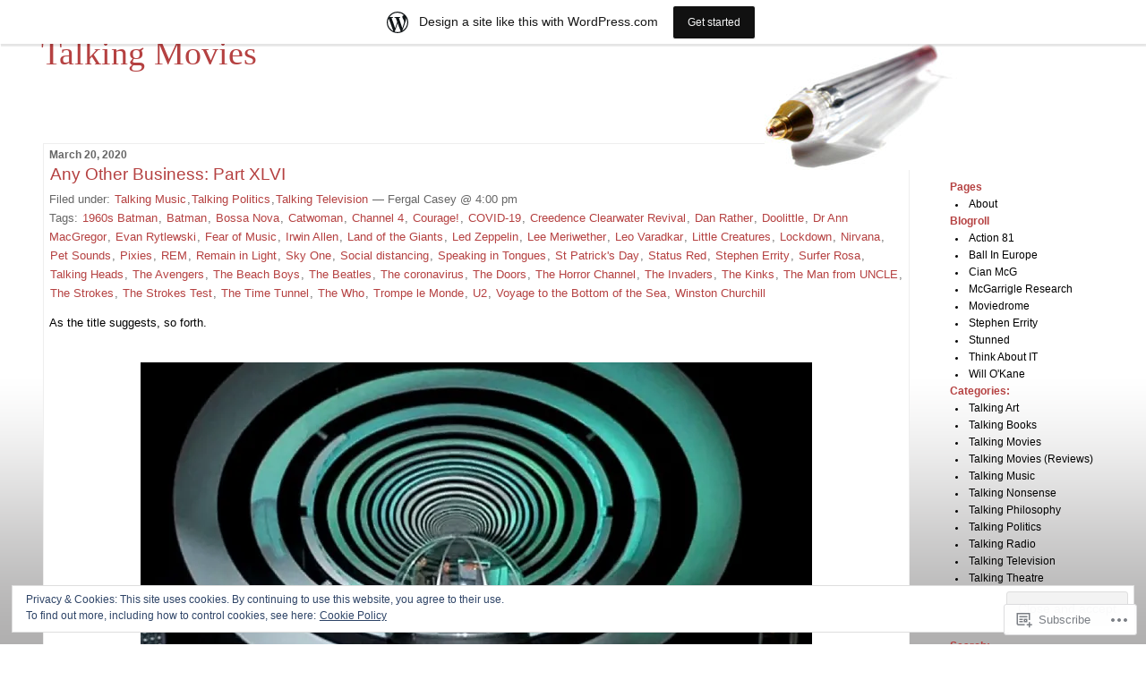

--- FILE ---
content_type: text/html; charset=UTF-8
request_url: https://fergalcasey.wordpress.com/tag/the-strokes-test/
body_size: 23155
content:
<!DOCTYPE html PUBLIC "-//W3C//DTD XHTML 1.0 Transitional//EN" "http://www.w3.org/TR/xhtml1/DTD/xhtml1-transitional.dtd">
<!--[if IE 7]>
<html id="ie7" xmlns="http://www.w3.org/1999/xhtml" lang="en">
<![endif]-->
<!--[if (gt IE 7) | (!IE)]><!-->
<html xmlns="http://www.w3.org/1999/xhtml" lang="en">
<!--<![endif]-->

<head profile="http://gmpg.org/xfn/11">
<meta http-equiv="Content-Type" content="text/html; charset=UTF-8" />
<title>The Strokes Test | Talking Movies</title>

	<style type="text/css" media="screen">
		@import url( https://s0.wp.com/wp-content/themes/pub/rubric/style.css );
	</style>

	<link rel="pingback" href="https://fergalcasey.wordpress.com/xmlrpc.php" />
	<meta name='robots' content='max-image-preview:large' />
<link rel='dns-prefetch' href='//s0.wp.com' />
<link rel='dns-prefetch' href='//af.pubmine.com' />
<link rel="alternate" type="application/rss+xml" title="Talking Movies &raquo; Feed" href="https://fergalcasey.wordpress.com/feed/" />
<link rel="alternate" type="application/rss+xml" title="Talking Movies &raquo; Comments Feed" href="https://fergalcasey.wordpress.com/comments/feed/" />
<link rel="alternate" type="application/rss+xml" title="Talking Movies &raquo; The Strokes Test Tag Feed" href="https://fergalcasey.wordpress.com/tag/the-strokes-test/feed/" />
	<script type="text/javascript">
		/* <![CDATA[ */
		function addLoadEvent(func) {
			var oldonload = window.onload;
			if (typeof window.onload != 'function') {
				window.onload = func;
			} else {
				window.onload = function () {
					oldonload();
					func();
				}
			}
		}
		/* ]]> */
	</script>
	<link crossorigin='anonymous' rel='stylesheet' id='all-css-0-1' href='/_static/??/wp-content/mu-plugins/widgets/eu-cookie-law/templates/style.css,/wp-content/blog-plugins/marketing-bar/css/marketing-bar.css?m=1761640963j&cssminify=yes' type='text/css' media='all' />
<style id='wp-emoji-styles-inline-css'>

	img.wp-smiley, img.emoji {
		display: inline !important;
		border: none !important;
		box-shadow: none !important;
		height: 1em !important;
		width: 1em !important;
		margin: 0 0.07em !important;
		vertical-align: -0.1em !important;
		background: none !important;
		padding: 0 !important;
	}
/*# sourceURL=wp-emoji-styles-inline-css */
</style>
<link crossorigin='anonymous' rel='stylesheet' id='all-css-2-1' href='/wp-content/plugins/gutenberg-core/v22.2.0/build/styles/block-library/style.css?m=1764855221i&cssminify=yes' type='text/css' media='all' />
<style id='wp-block-library-inline-css'>
.has-text-align-justify {
	text-align:justify;
}
.has-text-align-justify{text-align:justify;}

/*# sourceURL=wp-block-library-inline-css */
</style><style id='global-styles-inline-css'>
:root{--wp--preset--aspect-ratio--square: 1;--wp--preset--aspect-ratio--4-3: 4/3;--wp--preset--aspect-ratio--3-4: 3/4;--wp--preset--aspect-ratio--3-2: 3/2;--wp--preset--aspect-ratio--2-3: 2/3;--wp--preset--aspect-ratio--16-9: 16/9;--wp--preset--aspect-ratio--9-16: 9/16;--wp--preset--color--black: #000000;--wp--preset--color--cyan-bluish-gray: #abb8c3;--wp--preset--color--white: #ffffff;--wp--preset--color--pale-pink: #f78da7;--wp--preset--color--vivid-red: #cf2e2e;--wp--preset--color--luminous-vivid-orange: #ff6900;--wp--preset--color--luminous-vivid-amber: #fcb900;--wp--preset--color--light-green-cyan: #7bdcb5;--wp--preset--color--vivid-green-cyan: #00d084;--wp--preset--color--pale-cyan-blue: #8ed1fc;--wp--preset--color--vivid-cyan-blue: #0693e3;--wp--preset--color--vivid-purple: #9b51e0;--wp--preset--gradient--vivid-cyan-blue-to-vivid-purple: linear-gradient(135deg,rgb(6,147,227) 0%,rgb(155,81,224) 100%);--wp--preset--gradient--light-green-cyan-to-vivid-green-cyan: linear-gradient(135deg,rgb(122,220,180) 0%,rgb(0,208,130) 100%);--wp--preset--gradient--luminous-vivid-amber-to-luminous-vivid-orange: linear-gradient(135deg,rgb(252,185,0) 0%,rgb(255,105,0) 100%);--wp--preset--gradient--luminous-vivid-orange-to-vivid-red: linear-gradient(135deg,rgb(255,105,0) 0%,rgb(207,46,46) 100%);--wp--preset--gradient--very-light-gray-to-cyan-bluish-gray: linear-gradient(135deg,rgb(238,238,238) 0%,rgb(169,184,195) 100%);--wp--preset--gradient--cool-to-warm-spectrum: linear-gradient(135deg,rgb(74,234,220) 0%,rgb(151,120,209) 20%,rgb(207,42,186) 40%,rgb(238,44,130) 60%,rgb(251,105,98) 80%,rgb(254,248,76) 100%);--wp--preset--gradient--blush-light-purple: linear-gradient(135deg,rgb(255,206,236) 0%,rgb(152,150,240) 100%);--wp--preset--gradient--blush-bordeaux: linear-gradient(135deg,rgb(254,205,165) 0%,rgb(254,45,45) 50%,rgb(107,0,62) 100%);--wp--preset--gradient--luminous-dusk: linear-gradient(135deg,rgb(255,203,112) 0%,rgb(199,81,192) 50%,rgb(65,88,208) 100%);--wp--preset--gradient--pale-ocean: linear-gradient(135deg,rgb(255,245,203) 0%,rgb(182,227,212) 50%,rgb(51,167,181) 100%);--wp--preset--gradient--electric-grass: linear-gradient(135deg,rgb(202,248,128) 0%,rgb(113,206,126) 100%);--wp--preset--gradient--midnight: linear-gradient(135deg,rgb(2,3,129) 0%,rgb(40,116,252) 100%);--wp--preset--font-size--small: 13px;--wp--preset--font-size--medium: 20px;--wp--preset--font-size--large: 36px;--wp--preset--font-size--x-large: 42px;--wp--preset--font-family--albert-sans: 'Albert Sans', sans-serif;--wp--preset--font-family--alegreya: Alegreya, serif;--wp--preset--font-family--arvo: Arvo, serif;--wp--preset--font-family--bodoni-moda: 'Bodoni Moda', serif;--wp--preset--font-family--bricolage-grotesque: 'Bricolage Grotesque', sans-serif;--wp--preset--font-family--cabin: Cabin, sans-serif;--wp--preset--font-family--chivo: Chivo, sans-serif;--wp--preset--font-family--commissioner: Commissioner, sans-serif;--wp--preset--font-family--cormorant: Cormorant, serif;--wp--preset--font-family--courier-prime: 'Courier Prime', monospace;--wp--preset--font-family--crimson-pro: 'Crimson Pro', serif;--wp--preset--font-family--dm-mono: 'DM Mono', monospace;--wp--preset--font-family--dm-sans: 'DM Sans', sans-serif;--wp--preset--font-family--dm-serif-display: 'DM Serif Display', serif;--wp--preset--font-family--domine: Domine, serif;--wp--preset--font-family--eb-garamond: 'EB Garamond', serif;--wp--preset--font-family--epilogue: Epilogue, sans-serif;--wp--preset--font-family--fahkwang: Fahkwang, sans-serif;--wp--preset--font-family--figtree: Figtree, sans-serif;--wp--preset--font-family--fira-sans: 'Fira Sans', sans-serif;--wp--preset--font-family--fjalla-one: 'Fjalla One', sans-serif;--wp--preset--font-family--fraunces: Fraunces, serif;--wp--preset--font-family--gabarito: Gabarito, system-ui;--wp--preset--font-family--ibm-plex-mono: 'IBM Plex Mono', monospace;--wp--preset--font-family--ibm-plex-sans: 'IBM Plex Sans', sans-serif;--wp--preset--font-family--ibarra-real-nova: 'Ibarra Real Nova', serif;--wp--preset--font-family--instrument-serif: 'Instrument Serif', serif;--wp--preset--font-family--inter: Inter, sans-serif;--wp--preset--font-family--josefin-sans: 'Josefin Sans', sans-serif;--wp--preset--font-family--jost: Jost, sans-serif;--wp--preset--font-family--libre-baskerville: 'Libre Baskerville', serif;--wp--preset--font-family--libre-franklin: 'Libre Franklin', sans-serif;--wp--preset--font-family--literata: Literata, serif;--wp--preset--font-family--lora: Lora, serif;--wp--preset--font-family--merriweather: Merriweather, serif;--wp--preset--font-family--montserrat: Montserrat, sans-serif;--wp--preset--font-family--newsreader: Newsreader, serif;--wp--preset--font-family--noto-sans-mono: 'Noto Sans Mono', sans-serif;--wp--preset--font-family--nunito: Nunito, sans-serif;--wp--preset--font-family--open-sans: 'Open Sans', sans-serif;--wp--preset--font-family--overpass: Overpass, sans-serif;--wp--preset--font-family--pt-serif: 'PT Serif', serif;--wp--preset--font-family--petrona: Petrona, serif;--wp--preset--font-family--piazzolla: Piazzolla, serif;--wp--preset--font-family--playfair-display: 'Playfair Display', serif;--wp--preset--font-family--plus-jakarta-sans: 'Plus Jakarta Sans', sans-serif;--wp--preset--font-family--poppins: Poppins, sans-serif;--wp--preset--font-family--raleway: Raleway, sans-serif;--wp--preset--font-family--roboto: Roboto, sans-serif;--wp--preset--font-family--roboto-slab: 'Roboto Slab', serif;--wp--preset--font-family--rubik: Rubik, sans-serif;--wp--preset--font-family--rufina: Rufina, serif;--wp--preset--font-family--sora: Sora, sans-serif;--wp--preset--font-family--source-sans-3: 'Source Sans 3', sans-serif;--wp--preset--font-family--source-serif-4: 'Source Serif 4', serif;--wp--preset--font-family--space-mono: 'Space Mono', monospace;--wp--preset--font-family--syne: Syne, sans-serif;--wp--preset--font-family--texturina: Texturina, serif;--wp--preset--font-family--urbanist: Urbanist, sans-serif;--wp--preset--font-family--work-sans: 'Work Sans', sans-serif;--wp--preset--spacing--20: 0.44rem;--wp--preset--spacing--30: 0.67rem;--wp--preset--spacing--40: 1rem;--wp--preset--spacing--50: 1.5rem;--wp--preset--spacing--60: 2.25rem;--wp--preset--spacing--70: 3.38rem;--wp--preset--spacing--80: 5.06rem;--wp--preset--shadow--natural: 6px 6px 9px rgba(0, 0, 0, 0.2);--wp--preset--shadow--deep: 12px 12px 50px rgba(0, 0, 0, 0.4);--wp--preset--shadow--sharp: 6px 6px 0px rgba(0, 0, 0, 0.2);--wp--preset--shadow--outlined: 6px 6px 0px -3px rgb(255, 255, 255), 6px 6px rgb(0, 0, 0);--wp--preset--shadow--crisp: 6px 6px 0px rgb(0, 0, 0);}:where(.is-layout-flex){gap: 0.5em;}:where(.is-layout-grid){gap: 0.5em;}body .is-layout-flex{display: flex;}.is-layout-flex{flex-wrap: wrap;align-items: center;}.is-layout-flex > :is(*, div){margin: 0;}body .is-layout-grid{display: grid;}.is-layout-grid > :is(*, div){margin: 0;}:where(.wp-block-columns.is-layout-flex){gap: 2em;}:where(.wp-block-columns.is-layout-grid){gap: 2em;}:where(.wp-block-post-template.is-layout-flex){gap: 1.25em;}:where(.wp-block-post-template.is-layout-grid){gap: 1.25em;}.has-black-color{color: var(--wp--preset--color--black) !important;}.has-cyan-bluish-gray-color{color: var(--wp--preset--color--cyan-bluish-gray) !important;}.has-white-color{color: var(--wp--preset--color--white) !important;}.has-pale-pink-color{color: var(--wp--preset--color--pale-pink) !important;}.has-vivid-red-color{color: var(--wp--preset--color--vivid-red) !important;}.has-luminous-vivid-orange-color{color: var(--wp--preset--color--luminous-vivid-orange) !important;}.has-luminous-vivid-amber-color{color: var(--wp--preset--color--luminous-vivid-amber) !important;}.has-light-green-cyan-color{color: var(--wp--preset--color--light-green-cyan) !important;}.has-vivid-green-cyan-color{color: var(--wp--preset--color--vivid-green-cyan) !important;}.has-pale-cyan-blue-color{color: var(--wp--preset--color--pale-cyan-blue) !important;}.has-vivid-cyan-blue-color{color: var(--wp--preset--color--vivid-cyan-blue) !important;}.has-vivid-purple-color{color: var(--wp--preset--color--vivid-purple) !important;}.has-black-background-color{background-color: var(--wp--preset--color--black) !important;}.has-cyan-bluish-gray-background-color{background-color: var(--wp--preset--color--cyan-bluish-gray) !important;}.has-white-background-color{background-color: var(--wp--preset--color--white) !important;}.has-pale-pink-background-color{background-color: var(--wp--preset--color--pale-pink) !important;}.has-vivid-red-background-color{background-color: var(--wp--preset--color--vivid-red) !important;}.has-luminous-vivid-orange-background-color{background-color: var(--wp--preset--color--luminous-vivid-orange) !important;}.has-luminous-vivid-amber-background-color{background-color: var(--wp--preset--color--luminous-vivid-amber) !important;}.has-light-green-cyan-background-color{background-color: var(--wp--preset--color--light-green-cyan) !important;}.has-vivid-green-cyan-background-color{background-color: var(--wp--preset--color--vivid-green-cyan) !important;}.has-pale-cyan-blue-background-color{background-color: var(--wp--preset--color--pale-cyan-blue) !important;}.has-vivid-cyan-blue-background-color{background-color: var(--wp--preset--color--vivid-cyan-blue) !important;}.has-vivid-purple-background-color{background-color: var(--wp--preset--color--vivid-purple) !important;}.has-black-border-color{border-color: var(--wp--preset--color--black) !important;}.has-cyan-bluish-gray-border-color{border-color: var(--wp--preset--color--cyan-bluish-gray) !important;}.has-white-border-color{border-color: var(--wp--preset--color--white) !important;}.has-pale-pink-border-color{border-color: var(--wp--preset--color--pale-pink) !important;}.has-vivid-red-border-color{border-color: var(--wp--preset--color--vivid-red) !important;}.has-luminous-vivid-orange-border-color{border-color: var(--wp--preset--color--luminous-vivid-orange) !important;}.has-luminous-vivid-amber-border-color{border-color: var(--wp--preset--color--luminous-vivid-amber) !important;}.has-light-green-cyan-border-color{border-color: var(--wp--preset--color--light-green-cyan) !important;}.has-vivid-green-cyan-border-color{border-color: var(--wp--preset--color--vivid-green-cyan) !important;}.has-pale-cyan-blue-border-color{border-color: var(--wp--preset--color--pale-cyan-blue) !important;}.has-vivid-cyan-blue-border-color{border-color: var(--wp--preset--color--vivid-cyan-blue) !important;}.has-vivid-purple-border-color{border-color: var(--wp--preset--color--vivid-purple) !important;}.has-vivid-cyan-blue-to-vivid-purple-gradient-background{background: var(--wp--preset--gradient--vivid-cyan-blue-to-vivid-purple) !important;}.has-light-green-cyan-to-vivid-green-cyan-gradient-background{background: var(--wp--preset--gradient--light-green-cyan-to-vivid-green-cyan) !important;}.has-luminous-vivid-amber-to-luminous-vivid-orange-gradient-background{background: var(--wp--preset--gradient--luminous-vivid-amber-to-luminous-vivid-orange) !important;}.has-luminous-vivid-orange-to-vivid-red-gradient-background{background: var(--wp--preset--gradient--luminous-vivid-orange-to-vivid-red) !important;}.has-very-light-gray-to-cyan-bluish-gray-gradient-background{background: var(--wp--preset--gradient--very-light-gray-to-cyan-bluish-gray) !important;}.has-cool-to-warm-spectrum-gradient-background{background: var(--wp--preset--gradient--cool-to-warm-spectrum) !important;}.has-blush-light-purple-gradient-background{background: var(--wp--preset--gradient--blush-light-purple) !important;}.has-blush-bordeaux-gradient-background{background: var(--wp--preset--gradient--blush-bordeaux) !important;}.has-luminous-dusk-gradient-background{background: var(--wp--preset--gradient--luminous-dusk) !important;}.has-pale-ocean-gradient-background{background: var(--wp--preset--gradient--pale-ocean) !important;}.has-electric-grass-gradient-background{background: var(--wp--preset--gradient--electric-grass) !important;}.has-midnight-gradient-background{background: var(--wp--preset--gradient--midnight) !important;}.has-small-font-size{font-size: var(--wp--preset--font-size--small) !important;}.has-medium-font-size{font-size: var(--wp--preset--font-size--medium) !important;}.has-large-font-size{font-size: var(--wp--preset--font-size--large) !important;}.has-x-large-font-size{font-size: var(--wp--preset--font-size--x-large) !important;}.has-albert-sans-font-family{font-family: var(--wp--preset--font-family--albert-sans) !important;}.has-alegreya-font-family{font-family: var(--wp--preset--font-family--alegreya) !important;}.has-arvo-font-family{font-family: var(--wp--preset--font-family--arvo) !important;}.has-bodoni-moda-font-family{font-family: var(--wp--preset--font-family--bodoni-moda) !important;}.has-bricolage-grotesque-font-family{font-family: var(--wp--preset--font-family--bricolage-grotesque) !important;}.has-cabin-font-family{font-family: var(--wp--preset--font-family--cabin) !important;}.has-chivo-font-family{font-family: var(--wp--preset--font-family--chivo) !important;}.has-commissioner-font-family{font-family: var(--wp--preset--font-family--commissioner) !important;}.has-cormorant-font-family{font-family: var(--wp--preset--font-family--cormorant) !important;}.has-courier-prime-font-family{font-family: var(--wp--preset--font-family--courier-prime) !important;}.has-crimson-pro-font-family{font-family: var(--wp--preset--font-family--crimson-pro) !important;}.has-dm-mono-font-family{font-family: var(--wp--preset--font-family--dm-mono) !important;}.has-dm-sans-font-family{font-family: var(--wp--preset--font-family--dm-sans) !important;}.has-dm-serif-display-font-family{font-family: var(--wp--preset--font-family--dm-serif-display) !important;}.has-domine-font-family{font-family: var(--wp--preset--font-family--domine) !important;}.has-eb-garamond-font-family{font-family: var(--wp--preset--font-family--eb-garamond) !important;}.has-epilogue-font-family{font-family: var(--wp--preset--font-family--epilogue) !important;}.has-fahkwang-font-family{font-family: var(--wp--preset--font-family--fahkwang) !important;}.has-figtree-font-family{font-family: var(--wp--preset--font-family--figtree) !important;}.has-fira-sans-font-family{font-family: var(--wp--preset--font-family--fira-sans) !important;}.has-fjalla-one-font-family{font-family: var(--wp--preset--font-family--fjalla-one) !important;}.has-fraunces-font-family{font-family: var(--wp--preset--font-family--fraunces) !important;}.has-gabarito-font-family{font-family: var(--wp--preset--font-family--gabarito) !important;}.has-ibm-plex-mono-font-family{font-family: var(--wp--preset--font-family--ibm-plex-mono) !important;}.has-ibm-plex-sans-font-family{font-family: var(--wp--preset--font-family--ibm-plex-sans) !important;}.has-ibarra-real-nova-font-family{font-family: var(--wp--preset--font-family--ibarra-real-nova) !important;}.has-instrument-serif-font-family{font-family: var(--wp--preset--font-family--instrument-serif) !important;}.has-inter-font-family{font-family: var(--wp--preset--font-family--inter) !important;}.has-josefin-sans-font-family{font-family: var(--wp--preset--font-family--josefin-sans) !important;}.has-jost-font-family{font-family: var(--wp--preset--font-family--jost) !important;}.has-libre-baskerville-font-family{font-family: var(--wp--preset--font-family--libre-baskerville) !important;}.has-libre-franklin-font-family{font-family: var(--wp--preset--font-family--libre-franklin) !important;}.has-literata-font-family{font-family: var(--wp--preset--font-family--literata) !important;}.has-lora-font-family{font-family: var(--wp--preset--font-family--lora) !important;}.has-merriweather-font-family{font-family: var(--wp--preset--font-family--merriweather) !important;}.has-montserrat-font-family{font-family: var(--wp--preset--font-family--montserrat) !important;}.has-newsreader-font-family{font-family: var(--wp--preset--font-family--newsreader) !important;}.has-noto-sans-mono-font-family{font-family: var(--wp--preset--font-family--noto-sans-mono) !important;}.has-nunito-font-family{font-family: var(--wp--preset--font-family--nunito) !important;}.has-open-sans-font-family{font-family: var(--wp--preset--font-family--open-sans) !important;}.has-overpass-font-family{font-family: var(--wp--preset--font-family--overpass) !important;}.has-pt-serif-font-family{font-family: var(--wp--preset--font-family--pt-serif) !important;}.has-petrona-font-family{font-family: var(--wp--preset--font-family--petrona) !important;}.has-piazzolla-font-family{font-family: var(--wp--preset--font-family--piazzolla) !important;}.has-playfair-display-font-family{font-family: var(--wp--preset--font-family--playfair-display) !important;}.has-plus-jakarta-sans-font-family{font-family: var(--wp--preset--font-family--plus-jakarta-sans) !important;}.has-poppins-font-family{font-family: var(--wp--preset--font-family--poppins) !important;}.has-raleway-font-family{font-family: var(--wp--preset--font-family--raleway) !important;}.has-roboto-font-family{font-family: var(--wp--preset--font-family--roboto) !important;}.has-roboto-slab-font-family{font-family: var(--wp--preset--font-family--roboto-slab) !important;}.has-rubik-font-family{font-family: var(--wp--preset--font-family--rubik) !important;}.has-rufina-font-family{font-family: var(--wp--preset--font-family--rufina) !important;}.has-sora-font-family{font-family: var(--wp--preset--font-family--sora) !important;}.has-source-sans-3-font-family{font-family: var(--wp--preset--font-family--source-sans-3) !important;}.has-source-serif-4-font-family{font-family: var(--wp--preset--font-family--source-serif-4) !important;}.has-space-mono-font-family{font-family: var(--wp--preset--font-family--space-mono) !important;}.has-syne-font-family{font-family: var(--wp--preset--font-family--syne) !important;}.has-texturina-font-family{font-family: var(--wp--preset--font-family--texturina) !important;}.has-urbanist-font-family{font-family: var(--wp--preset--font-family--urbanist) !important;}.has-work-sans-font-family{font-family: var(--wp--preset--font-family--work-sans) !important;}
/*# sourceURL=global-styles-inline-css */
</style>

<style id='classic-theme-styles-inline-css'>
/*! This file is auto-generated */
.wp-block-button__link{color:#fff;background-color:#32373c;border-radius:9999px;box-shadow:none;text-decoration:none;padding:calc(.667em + 2px) calc(1.333em + 2px);font-size:1.125em}.wp-block-file__button{background:#32373c;color:#fff;text-decoration:none}
/*# sourceURL=/wp-includes/css/classic-themes.min.css */
</style>
<link crossorigin='anonymous' rel='stylesheet' id='all-css-4-1' href='/_static/??-eJx9j8EOwiAMhl/IQphG58H4LIxVRCkQylx8e7uLzssuTf/m+5pWzwVcTg1T0yVOPiTWLg8xuyfrTpleGeBAJSJUfKmDHgO3LwHc3hGVY97p1SKa4Lerosyp2LYQhGOwGJEE29LmIg4MQ6nIDFIpTATtLiJveRXlMC+t10Kt4pbkMYO8Y1vI6S/ALdpQF/VKF3PsTb/vuvPp8QGGwHIv&cssminify=yes' type='text/css' media='all' />
<style id='jetpack-global-styles-frontend-style-inline-css'>
:root { --font-headings: unset; --font-base: unset; --font-headings-default: -apple-system,BlinkMacSystemFont,"Segoe UI",Roboto,Oxygen-Sans,Ubuntu,Cantarell,"Helvetica Neue",sans-serif; --font-base-default: -apple-system,BlinkMacSystemFont,"Segoe UI",Roboto,Oxygen-Sans,Ubuntu,Cantarell,"Helvetica Neue",sans-serif;}
/*# sourceURL=jetpack-global-styles-frontend-style-inline-css */
</style>
<link crossorigin='anonymous' rel='stylesheet' id='all-css-6-1' href='/wp-content/themes/h4/global.css?m=1420737423i&cssminify=yes' type='text/css' media='all' />
<script type="text/javascript" id="wpcom-actionbar-placeholder-js-extra">
/* <![CDATA[ */
var actionbardata = {"siteID":"3548265","postID":"0","siteURL":"https://fergalcasey.wordpress.com","xhrURL":"https://fergalcasey.wordpress.com/wp-admin/admin-ajax.php","nonce":"2b992cfbfc","isLoggedIn":"","statusMessage":"","subsEmailDefault":"instantly","proxyScriptUrl":"https://s0.wp.com/wp-content/js/wpcom-proxy-request.js?m=1513050504i&amp;ver=20211021","i18n":{"followedText":"New posts from this site will now appear in your \u003Ca href=\"https://wordpress.com/reader\"\u003EReader\u003C/a\u003E","foldBar":"Collapse this bar","unfoldBar":"Expand this bar","shortLinkCopied":"Shortlink copied to clipboard."}};
//# sourceURL=wpcom-actionbar-placeholder-js-extra
/* ]]> */
</script>
<script type="text/javascript" id="jetpack-mu-wpcom-settings-js-before">
/* <![CDATA[ */
var JETPACK_MU_WPCOM_SETTINGS = {"assetsUrl":"https://s0.wp.com/wp-content/mu-plugins/jetpack-mu-wpcom-plugin/sun/jetpack_vendor/automattic/jetpack-mu-wpcom/src/build/"};
//# sourceURL=jetpack-mu-wpcom-settings-js-before
/* ]]> */
</script>
<script crossorigin='anonymous' type='text/javascript'  src='/_static/??/wp-content/js/rlt-proxy.js,/wp-content/blog-plugins/wordads-classes/js/cmp/v2/cmp-non-gdpr.js?m=1720530689j'></script>
<script type="text/javascript" id="rlt-proxy-js-after">
/* <![CDATA[ */
	rltInitialize( {"token":null,"iframeOrigins":["https:\/\/widgets.wp.com"]} );
//# sourceURL=rlt-proxy-js-after
/* ]]> */
</script>
<link rel="EditURI" type="application/rsd+xml" title="RSD" href="https://fergalcasey.wordpress.com/xmlrpc.php?rsd" />
<meta name="generator" content="WordPress.com" />

<!-- Jetpack Open Graph Tags -->
<meta property="og:type" content="website" />
<meta property="og:title" content="The Strokes Test &#8211; Talking Movies" />
<meta property="og:url" content="https://fergalcasey.wordpress.com/tag/the-strokes-test/" />
<meta property="og:site_name" content="Talking Movies" />
<meta property="og:image" content="https://s0.wp.com/i/blank.jpg?m=1383295312i" />
<meta property="og:image:width" content="200" />
<meta property="og:image:height" content="200" />
<meta property="og:image:alt" content="" />
<meta property="og:locale" content="en_US" />
<meta property="fb:app_id" content="249643311490" />

<!-- End Jetpack Open Graph Tags -->
<link rel="shortcut icon" type="image/x-icon" href="https://s0.wp.com/i/favicon.ico?m=1713425267i" sizes="16x16 24x24 32x32 48x48" />
<link rel="icon" type="image/x-icon" href="https://s0.wp.com/i/favicon.ico?m=1713425267i" sizes="16x16 24x24 32x32 48x48" />
<link rel="apple-touch-icon" href="https://s0.wp.com/i/webclip.png?m=1713868326i" />
<link rel='openid.server' href='https://fergalcasey.wordpress.com/?openidserver=1' />
<link rel='openid.delegate' href='https://fergalcasey.wordpress.com/' />
<link rel="search" type="application/opensearchdescription+xml" href="https://fergalcasey.wordpress.com/osd.xml" title="Talking Movies" />
<link rel="search" type="application/opensearchdescription+xml" href="https://s1.wp.com/opensearch.xml" title="WordPress.com" />
		<style id="wpcom-hotfix-masterbar-style">
			@media screen and (min-width: 783px) {
				#wpadminbar .quicklinks li#wp-admin-bar-my-account.with-avatar > a img {
					margin-top: 5px;
				}
			}
		</style>
		<meta name="description" content="Posts about The Strokes Test written by Fergal Casey" />
<style type="text/css">
#header{
	background: url(https://s0.wp.com/wp-content/themes/pub/rubric/images/rubric/pen-sm.jpg) no-repeat top right;
}
#header a {
	color:#B54141;
}
</style>
<script type="text/javascript">
/* <![CDATA[ */
var wa_client = {}; wa_client.cmd = []; wa_client.config = { 'blog_id': 3548265, 'blog_language': 'en', 'is_wordads': false, 'hosting_type': 0, 'afp_account_id': null, 'afp_host_id': 5038568878849053, 'theme': 'pub/rubric', '_': { 'title': 'Advertisement', 'privacy_settings': 'Privacy Settings' }, 'formats': [ 'belowpost', 'bottom_sticky', 'sidebar_sticky_right', 'sidebar', 'gutenberg_rectangle', 'gutenberg_leaderboard', 'gutenberg_mobile_leaderboard', 'gutenberg_skyscraper' ] };
/* ]]> */
</script>
		<script type="text/javascript">

			window.doNotSellCallback = function() {

				var linkElements = [
					'a[href="https://wordpress.com/?ref=footer_blog"]',
					'a[href="https://wordpress.com/?ref=footer_website"]',
					'a[href="https://wordpress.com/?ref=vertical_footer"]',
					'a[href^="https://wordpress.com/?ref=footer_segment_"]',
				].join(',');

				var dnsLink = document.createElement( 'a' );
				dnsLink.href = 'https://wordpress.com/advertising-program-optout/';
				dnsLink.classList.add( 'do-not-sell-link' );
				dnsLink.rel = 'nofollow';
				dnsLink.style.marginLeft = '0.5em';
				dnsLink.textContent = 'Do Not Sell or Share My Personal Information';

				var creditLinks = document.querySelectorAll( linkElements );

				if ( 0 === creditLinks.length ) {
					return false;
				}

				Array.prototype.forEach.call( creditLinks, function( el ) {
					el.insertAdjacentElement( 'afterend', dnsLink );
				});

				return true;
			};

		</script>
		<script type="text/javascript">
	window.google_analytics_uacct = "UA-52447-2";
</script>

<script type="text/javascript">
	var _gaq = _gaq || [];
	_gaq.push(['_setAccount', 'UA-52447-2']);
	_gaq.push(['_gat._anonymizeIp']);
	_gaq.push(['_setDomainName', 'wordpress.com']);
	_gaq.push(['_initData']);
	_gaq.push(['_trackPageview']);

	(function() {
		var ga = document.createElement('script'); ga.type = 'text/javascript'; ga.async = true;
		ga.src = ('https:' == document.location.protocol ? 'https://ssl' : 'http://www') + '.google-analytics.com/ga.js';
		(document.getElementsByTagName('head')[0] || document.getElementsByTagName('body')[0]).appendChild(ga);
	})();
</script>
<link crossorigin='anonymous' rel='stylesheet' id='all-css-0-3' href='/_static/??-eJyNjM0KgzAQBl9I/ag/lR6KjyK6LhJNNsHN4uuXQuvZ4wzD4EwlRcksGcHK5G11otg4p4n2H0NNMDohzD7SrtDTJT4qUi1wexDiYp4VNB3RlP3V/MX3N4T3o++aun892277AK5vOq4=&cssminify=yes' type='text/css' media='all' />
</head>

<body class="archive tag tag-the-strokes-test tag-697080608 wp-theme-pubrubric customizer-styles-applied jetpack-reblog-enabled has-marketing-bar has-marketing-bar-theme-rubric">
<div id="rap">
<h1 id="header"><a href="https://fergalcasey.wordpress.com/">Talking Movies</a></h1>

<div id="content">
<!-- end header -->


<h2>March 20, 2020</h2>
<div class="post-7574 post type-post status-publish format-standard hentry category-talking-music category-talking-politics category-talking-television tag-1960s-batman tag-batman tag-bossa-nova tag-catwoman tag-channel-4 tag-courage tag-covid-19 tag-creedence-clearwater-revival tag-dan-rather tag-doolittle tag-dr-ann-macgregor tag-evan-rytlewski tag-fear-of-music tag-irwin-allen tag-land-of-the-giants tag-led-zeppelin tag-lee-meriwether tag-leo-varadkar tag-little-creatures tag-lockdown tag-nirvana tag-pet-sounds tag-pixies tag-rem tag-remain-in-light tag-sky-one tag-social-distancing tag-speaking-in-tongues tag-st-patricks-day tag-status-red tag-stephen-errity tag-surfer-rosa tag-talking-heads tag-the-avengers tag-the-beach-boys tag-the-beatles tag-the-coronavirus tag-the-doors tag-the-horror-channel tag-the-invaders tag-the-kinks tag-the-man-from-uncle tag-the-strokes tag-the-strokes-test tag-the-time-tunnel tag-the-who tag-trompe-le-monde tag-u2 tag-voyage-to-the-bottom-of-the-sea tag-winston-churchill" id="post-7574">
	 <h3 class="storytitle">
			<a href="https://fergalcasey.wordpress.com/2020/03/20/any-other-business-part-xlv/" rel="bookmark">Any Other Business: Part&nbsp;XLVI</a>
		 </h3>
	<div class="meta">Filed under:  <a href="https://fergalcasey.wordpress.com/category/talking-music/" rel="category tag">Talking Music</a>,<a href="https://fergalcasey.wordpress.com/category/talking-politics/" rel="category tag">Talking Politics</a>,<a href="https://fergalcasey.wordpress.com/category/talking-television/" rel="category tag">Talking Television</a> &#8212; Fergal Casey @ 4:00 pm <br />Tags: <a href="https://fergalcasey.wordpress.com/tag/1960s-batman/" rel="tag">1960s Batman</a>, <a href="https://fergalcasey.wordpress.com/tag/batman/" rel="tag">Batman</a>, <a href="https://fergalcasey.wordpress.com/tag/bossa-nova/" rel="tag">Bossa Nova</a>, <a href="https://fergalcasey.wordpress.com/tag/catwoman/" rel="tag">Catwoman</a>, <a href="https://fergalcasey.wordpress.com/tag/channel-4/" rel="tag">Channel 4</a>, <a href="https://fergalcasey.wordpress.com/tag/courage/" rel="tag">Courage!</a>, <a href="https://fergalcasey.wordpress.com/tag/covid-19/" rel="tag">COVID-19</a>, <a href="https://fergalcasey.wordpress.com/tag/creedence-clearwater-revival/" rel="tag">Creedence Clearwater Revival</a>, <a href="https://fergalcasey.wordpress.com/tag/dan-rather/" rel="tag">Dan Rather</a>, <a href="https://fergalcasey.wordpress.com/tag/doolittle/" rel="tag">Doolittle</a>, <a href="https://fergalcasey.wordpress.com/tag/dr-ann-macgregor/" rel="tag">Dr Ann MacGregor</a>, <a href="https://fergalcasey.wordpress.com/tag/evan-rytlewski/" rel="tag">Evan Rytlewski</a>, <a href="https://fergalcasey.wordpress.com/tag/fear-of-music/" rel="tag">Fear of Music</a>, <a href="https://fergalcasey.wordpress.com/tag/irwin-allen/" rel="tag">Irwin Allen</a>, <a href="https://fergalcasey.wordpress.com/tag/land-of-the-giants/" rel="tag">Land of the Giants</a>, <a href="https://fergalcasey.wordpress.com/tag/led-zeppelin/" rel="tag">Led Zeppelin</a>, <a href="https://fergalcasey.wordpress.com/tag/lee-meriwether/" rel="tag">Lee Meriwether</a>, <a href="https://fergalcasey.wordpress.com/tag/leo-varadkar/" rel="tag">Leo Varadkar</a>, <a href="https://fergalcasey.wordpress.com/tag/little-creatures/" rel="tag">Little Creatures</a>, <a href="https://fergalcasey.wordpress.com/tag/lockdown/" rel="tag">Lockdown</a>, <a href="https://fergalcasey.wordpress.com/tag/nirvana/" rel="tag">Nirvana</a>, <a href="https://fergalcasey.wordpress.com/tag/pet-sounds/" rel="tag">Pet Sounds</a>, <a href="https://fergalcasey.wordpress.com/tag/pixies/" rel="tag">Pixies</a>, <a href="https://fergalcasey.wordpress.com/tag/rem/" rel="tag">REM</a>, <a href="https://fergalcasey.wordpress.com/tag/remain-in-light/" rel="tag">Remain in Light</a>, <a href="https://fergalcasey.wordpress.com/tag/sky-one/" rel="tag">Sky One</a>, <a href="https://fergalcasey.wordpress.com/tag/social-distancing/" rel="tag">Social distancing</a>, <a href="https://fergalcasey.wordpress.com/tag/speaking-in-tongues/" rel="tag">Speaking in Tongues</a>, <a href="https://fergalcasey.wordpress.com/tag/st-patricks-day/" rel="tag">St Patrick's Day</a>, <a href="https://fergalcasey.wordpress.com/tag/status-red/" rel="tag">Status Red</a>, <a href="https://fergalcasey.wordpress.com/tag/stephen-errity/" rel="tag">Stephen Errity</a>, <a href="https://fergalcasey.wordpress.com/tag/surfer-rosa/" rel="tag">Surfer Rosa</a>, <a href="https://fergalcasey.wordpress.com/tag/talking-heads/" rel="tag">Talking Heads</a>, <a href="https://fergalcasey.wordpress.com/tag/the-avengers/" rel="tag">The Avengers</a>, <a href="https://fergalcasey.wordpress.com/tag/the-beach-boys/" rel="tag">The Beach Boys</a>, <a href="https://fergalcasey.wordpress.com/tag/the-beatles/" rel="tag">The Beatles</a>, <a href="https://fergalcasey.wordpress.com/tag/the-coronavirus/" rel="tag">The coronavirus</a>, <a href="https://fergalcasey.wordpress.com/tag/the-doors/" rel="tag">The Doors</a>, <a href="https://fergalcasey.wordpress.com/tag/the-horror-channel/" rel="tag">The Horror Channel</a>, <a href="https://fergalcasey.wordpress.com/tag/the-invaders/" rel="tag">The Invaders</a>, <a href="https://fergalcasey.wordpress.com/tag/the-kinks/" rel="tag">The Kinks</a>, <a href="https://fergalcasey.wordpress.com/tag/the-man-from-uncle/" rel="tag">The Man from UNCLE</a>, <a href="https://fergalcasey.wordpress.com/tag/the-strokes/" rel="tag">The Strokes</a>, <a href="https://fergalcasey.wordpress.com/tag/the-strokes-test/" rel="tag">The Strokes Test</a>, <a href="https://fergalcasey.wordpress.com/tag/the-time-tunnel/" rel="tag">The Time Tunnel</a>, <a href="https://fergalcasey.wordpress.com/tag/the-who/" rel="tag">The Who</a>, <a href="https://fergalcasey.wordpress.com/tag/trompe-le-monde/" rel="tag">Trompe le Monde</a>, <a href="https://fergalcasey.wordpress.com/tag/u2/" rel="tag">U2</a>, <a href="https://fergalcasey.wordpress.com/tag/voyage-to-the-bottom-of-the-sea/" rel="tag">Voyage to the Bottom of the Sea</a>, <a href="https://fergalcasey.wordpress.com/tag/winston-churchill/" rel="tag">Winston Churchill</a><br /></div>

	<div class="storycontent">
		<p>As the title suggests, so forth.</p>
<p><a href="https://fergalcasey.wordpress.com/wp-content/uploads/2020/03/timetunnel_s01e11_soviettimetunnel.jpg"><img data-attachment-id="7575" data-permalink="https://fergalcasey.wordpress.com/2020/03/20/any-other-business-part-xlv/timetunnel_s01e11_soviettimetunnel/" data-orig-file="https://fergalcasey.wordpress.com/wp-content/uploads/2020/03/timetunnel_s01e11_soviettimetunnel.jpg" data-orig-size="1280,966" data-comments-opened="1" data-image-meta="{&quot;aperture&quot;:&quot;0&quot;,&quot;credit&quot;:&quot;&quot;,&quot;camera&quot;:&quot;&quot;,&quot;caption&quot;:&quot;&quot;,&quot;created_timestamp&quot;:&quot;0&quot;,&quot;copyright&quot;:&quot;&quot;,&quot;focal_length&quot;:&quot;0&quot;,&quot;iso&quot;:&quot;0&quot;,&quot;shutter_speed&quot;:&quot;0&quot;,&quot;title&quot;:&quot;&quot;,&quot;orientation&quot;:&quot;1&quot;}" data-image-title="TimeTunnel_s01e11_SovietTimeTunnel" data-image-description="" data-image-caption="" data-medium-file="https://fergalcasey.wordpress.com/wp-content/uploads/2020/03/timetunnel_s01e11_soviettimetunnel.jpg?w=300" data-large-file="https://fergalcasey.wordpress.com/wp-content/uploads/2020/03/timetunnel_s01e11_soviettimetunnel.jpg?w=1024" class="aligncenter wp-image-7575" src="https://fergalcasey.wordpress.com/wp-content/uploads/2020/03/timetunnel_s01e11_soviettimetunnel.jpg?w=750&#038;h=566" alt="" width="750" height="566" srcset="https://fergalcasey.wordpress.com/wp-content/uploads/2020/03/timetunnel_s01e11_soviettimetunnel.jpg?w=750&amp;h=566 750w, https://fergalcasey.wordpress.com/wp-content/uploads/2020/03/timetunnel_s01e11_soviettimetunnel.jpg?w=150&amp;h=113 150w, https://fergalcasey.wordpress.com/wp-content/uploads/2020/03/timetunnel_s01e11_soviettimetunnel.jpg?w=300&amp;h=226 300w, https://fergalcasey.wordpress.com/wp-content/uploads/2020/03/timetunnel_s01e11_soviettimetunnel.jpg?w=768&amp;h=580 768w, https://fergalcasey.wordpress.com/wp-content/uploads/2020/03/timetunnel_s01e11_soviettimetunnel.jpg?w=1024&amp;h=773 1024w, https://fergalcasey.wordpress.com/wp-content/uploads/2020/03/timetunnel_s01e11_soviettimetunnel.jpg 1280w" sizes="(max-width: 750px) 100vw, 750px" /></a></p>
<p><strong>Just in the nick of time!</strong></p>
<p>I almost didn&#8217;t notice it but the Horror Channel are re-running <em>The Time Tunnel</em> from the very beginning in their Sci-Fi Zone. I for one shall be tuning in at 12pm tomorrow for a triple bill. Irwin Allen&#8217;s 1960s shows were re-run in the late 1980s and early 1990s on Channel 4 and Sky One and I have very fond memories of <em>Voyage to the Bottom of the Sea</em>, <em>Land of the Giants</em>, and <em>The Time Tunnel</em>. Having been highly impressed in the last few years by re-runs of <em>The Avengers</em>, <em>The Man From UNCLE</em>, and <em>The Invaders</em> I&#8217;ll be interested to see how this stands up. In particular when I was originally watching the show I was totally unaware that Lee Meriwether, who played scientist Dr Ann MacGregor, was Catwoman in the 1966 <em>Batman</em> movie. And if you think a triple-bill on a Saturday afternoon is overdoing it then I merely say you can’t excuse yourself on the basis that you possibly have anything else to do at this particular moment in time.</p>
<p><a href="https://fergalcasey.wordpress.com/wp-content/uploads/2018/04/nevermindcover.jpg"><img data-attachment-id="5140" data-permalink="https://fergalcasey.wordpress.com/2018/04/05/5037/nevermindcover/" data-orig-file="https://fergalcasey.wordpress.com/wp-content/uploads/2018/04/nevermindcover.jpg" data-orig-size="800,790" data-comments-opened="1" data-image-meta="{&quot;aperture&quot;:&quot;0&quot;,&quot;credit&quot;:&quot;&quot;,&quot;camera&quot;:&quot;&quot;,&quot;caption&quot;:&quot;&quot;,&quot;created_timestamp&quot;:&quot;0&quot;,&quot;copyright&quot;:&quot;&quot;,&quot;focal_length&quot;:&quot;0&quot;,&quot;iso&quot;:&quot;0&quot;,&quot;shutter_speed&quot;:&quot;0&quot;,&quot;title&quot;:&quot;&quot;,&quot;orientation&quot;:&quot;1&quot;}" data-image-title="nevermindcover" data-image-description="" data-image-caption="" data-medium-file="https://fergalcasey.wordpress.com/wp-content/uploads/2018/04/nevermindcover.jpg?w=300" data-large-file="https://fergalcasey.wordpress.com/wp-content/uploads/2018/04/nevermindcover.jpg?w=800" class="aligncenter wp-image-5140" src="https://fergalcasey.wordpress.com/wp-content/uploads/2018/04/nevermindcover.jpg?w=750&#038;h=741" alt="" width="750" height="741" srcset="https://fergalcasey.wordpress.com/wp-content/uploads/2018/04/nevermindcover.jpg?w=750&amp;h=741 750w, https://fergalcasey.wordpress.com/wp-content/uploads/2018/04/nevermindcover.jpg?w=150&amp;h=148 150w, https://fergalcasey.wordpress.com/wp-content/uploads/2018/04/nevermindcover.jpg?w=300&amp;h=296 300w, https://fergalcasey.wordpress.com/wp-content/uploads/2018/04/nevermindcover.jpg?w=768&amp;h=758 768w, https://fergalcasey.wordpress.com/wp-content/uploads/2018/04/nevermindcover.jpg 800w" sizes="(max-width: 750px) 100vw, 750px" /></a></p>
<p><strong>Who fears to take The Strokes Test?</strong></p>
<p>Back in January Stephen Errity sent me on Evan Rytlewski&#8217;s provocative tweet (<a href="https://twitter.com/Evanryt/status/1215008355149856768">https://twitter.com/Evanryt/status/1215008355149856768</a>) about what he called The Strokes Test: Would people still care about this band if their best album did not exist?  It is meant to knock out The Strokes but it also gravely endangers Nirvana, because of their tragically truncated discography. Pixies survive the test because if you get into an argument over whether Surfer Rosa or Doolittle should go then you are still left with either Surfer Rosa or Dootlittle to place beside Bossa Nova and Trompe le Monde. Talking Heads survive the test in style because if you get into a spat over Fear of Music, Remain in Light, Speaking in Tongues, or Little Creatures as their best album you are still left with three great albums and several more to boot. A similar embarrassment of riches occurs for the Beatles, the Doors, Led Zeppelin, U2 and REM. But, and here&#8217;s a nagging thought, what about the Beach Boys? Absent Pet Sounds from their discography and what remains? And once you dwell on that you realise you could say the same for Creedence Clearwater Revival, the Kinks and the Who. Any band with a number of great songs that never truly perfected the art of making essential albums is imperilled by the test.</p>
<p><a href="https://fergalcasey.wordpress.com/wp-content/uploads/2020/03/image.jpg"><img data-attachment-id="7648" data-permalink="https://fergalcasey.wordpress.com/2020/03/20/any-other-business-part-xlv/image-17/" data-orig-file="https://fergalcasey.wordpress.com/wp-content/uploads/2020/03/image.jpg" data-orig-size="620,330" data-comments-opened="1" data-image-meta="{&quot;aperture&quot;:&quot;0&quot;,&quot;credit&quot;:&quot;&quot;,&quot;camera&quot;:&quot;&quot;,&quot;caption&quot;:&quot;&quot;,&quot;created_timestamp&quot;:&quot;0&quot;,&quot;copyright&quot;:&quot;&quot;,&quot;focal_length&quot;:&quot;0&quot;,&quot;iso&quot;:&quot;0&quot;,&quot;shutter_speed&quot;:&quot;0&quot;,&quot;title&quot;:&quot;&quot;,&quot;orientation&quot;:&quot;0&quot;}" data-image-title="image" data-image-description="" data-image-caption="" data-medium-file="https://fergalcasey.wordpress.com/wp-content/uploads/2020/03/image.jpg?w=300" data-large-file="https://fergalcasey.wordpress.com/wp-content/uploads/2020/03/image.jpg?w=620" class="aligncenter wp-image-7648" src="https://fergalcasey.wordpress.com/wp-content/uploads/2020/03/image.jpg?w=750&#038;h=399" alt="" width="750" height="399" srcset="https://fergalcasey.wordpress.com/wp-content/uploads/2020/03/image.jpg 620w, https://fergalcasey.wordpress.com/wp-content/uploads/2020/03/image.jpg?w=150&amp;h=80 150w, https://fergalcasey.wordpress.com/wp-content/uploads/2020/03/image.jpg?w=300&amp;h=160 300w" sizes="(max-width: 750px) 100vw, 750px" /></a></p>
<p><strong>And normal service has been resumed&#8230;</strong></p>
<p>We are a week into the social distancing shuttering of the country and yet the government won&#8217;t admit what we all know &#8211; a more perfect lockdown is coming. The universities have abandoned the 2019/20 academic year; it&#8217;s over, classes, exams, something something online, don&#8217;t bother coming back to campus, have a good summer, see you in the autumn, maybe. The schools patently will be told to stay out until the Easter holidays begin, and then, sure why not take off all of April, and well, you know, May is kind of freewheeling into the end of the year anyway so who really needs it. Yet officially everything is still just on the mother of all pauses until March 29th. Are we supposed to take that seriously? Are we meant to believe all pubs and cinemas, cafes and theatres will re-open on that day and we all breathe a sigh of relief that we shut down that pesky coronavirus good? How does it help to keep the citizens of the country engaged in an idiotic guessing game? When will the actual status red lockdown begin? March 30th? April 1st? What is the point of Leo Varadkar embarrassing himself and us by going on national television on St Patrick&#8217;s Day to plagiarise Winston Churchill? You do not become a statesman for our time by appropriating a resonant phrase from a statesman from another state at another time anymore than I would become Dan Rather by ending all these posts with the single word &#8211; Courage. Yet Varadkar decided to tell us what we already knew about the coronavirus, fail to elaborate on economic aids for people thrown out of work, and did not announce a lockdown &#8211; which one would have thought the only reason for such a state of the nation address. Instead he told us the Emergency was &#8216;likely&#8217; to continue past March 29th. Good to know.</p>
<p>Courage!</p>
	</div>

	<div class="feedback">
                        <a href="https://fergalcasey.wordpress.com/2020/03/20/any-other-business-part-xlv/#respond">Leave a Comment</a>	</div>

</div>




<!-- begin footer -->
</div>


<!-- begin sidebar -->
<div id="menu">

<ul>

	<li class="pagenav">Pages<ul><li class="page_item page-item-2"><a href="https://fergalcasey.wordpress.com/about/">About</a></li>
</ul></li>	<li id="linkcat-1356" class="linkcat"><h2>Blogroll</h2>
	<ul class='xoxo blogroll'>
<li><a href="http://www.action81.com/blog/" title="Emmet Ryan on sport at its most macho">Action 81</a></li>
<li><a href="http://ballineurope.com/" title="Emmet Ryan covers Basketball across the Continent">Ball In Europe</a></li>
<li><a href="http://www.cianmcg.com/" title="Cian McGarrigle: comedy writer and editor for hire">Cian McG</a></li>
<li><a href="https://mcgarrigleresearch.wordpress.com/" title="Eoghan McGarrigle&#8217;s research on organic synthesis and catalysis at University College Dublin">McGarrigle Research</a></li>
<li><a href="http://www.joegriffinwrites.blogspot.com/" title="Joe Griffin&#8217;s blog on movies and games">Moviedrome</a></li>
<li><a href="http://stephenerrity.wordpress.com/" title="behind the wheel, behind the lens, and behind the keyboard">Stephen Errity</a></li>
<li><a href="http://www.stunned.org/" title="New media artist Conor McGarrigle&#8217;s blog">Stunned</a></li>
<li><a href="http://gerardhealy.wordpress.com/" title="Analysing, demystifying, clarifying">Think About IT</a></li>
<li><a href="http://www.willokane.ie" title="Homesite for internationally exhibited Irish artist Will O&#8217;Kane">Will O&#039;Kane</a></li>

	</ul>
</li>
 <li id="categories">Categories:	<ul>
		<li class="cat-item cat-item-12444329"><a href="https://fergalcasey.wordpress.com/category/talking-art/">Talking Art</a>
</li>
	<li class="cat-item cat-item-1036760"><a href="https://fergalcasey.wordpress.com/category/talking-books/">Talking Books</a>
</li>
	<li class="cat-item cat-item-313247"><a href="https://fergalcasey.wordpress.com/category/talking-movies/">Talking Movies</a>
</li>
	<li class="cat-item cat-item-343508815"><a href="https://fergalcasey.wordpress.com/category/talking-movies-reviews/">Talking Movies (Reviews)</a>
</li>
	<li class="cat-item cat-item-1427489"><a href="https://fergalcasey.wordpress.com/category/talking-music/">Talking Music</a>
</li>
	<li class="cat-item cat-item-389182"><a href="https://fergalcasey.wordpress.com/category/talking-nonsense/">Talking Nonsense</a>
</li>
	<li class="cat-item cat-item-12603359"><a href="https://fergalcasey.wordpress.com/category/talking-philosophy/">Talking Philosophy</a>
</li>
	<li class="cat-item cat-item-828865"><a href="https://fergalcasey.wordpress.com/category/talking-politics/">Talking Politics</a>
</li>
	<li class="cat-item cat-item-13454822"><a href="https://fergalcasey.wordpress.com/category/talking-radio/">Talking Radio</a>
</li>
	<li class="cat-item cat-item-9667202"><a href="https://fergalcasey.wordpress.com/category/talking-television/">Talking Television</a>
</li>
	<li class="cat-item cat-item-39700519"><a href="https://fergalcasey.wordpress.com/category/talking-theatre/">Talking Theatre</a>
</li>
	<li class="cat-item cat-item-345032912"><a href="https://fergalcasey.wordpress.com/category/talking-theatre-reviews/">Talking Theatre (Reviews)</a>
</li>
	<li class="cat-item cat-item-1"><a href="https://fergalcasey.wordpress.com/category/uncategorized/">Uncategorized</a>
</li>
	</ul>
 </li>
 <li id="search">
   <label for="s">Search:</label>
   <form id="searchform" method="get" action="https://fergalcasey.wordpress.com/">
	<div>
		<input type="text" name="s" id="s" size="15" /><br />
		<input type="submit" value="Search" />
	</div>
	</form>
 </li>
 <li id="archives">Archives: 	<ul>
	 	<li><a href='https://fergalcasey.wordpress.com/2025/12/'>December 2025</a></li>
	<li><a href='https://fergalcasey.wordpress.com/2025/11/'>November 2025</a></li>
	<li><a href='https://fergalcasey.wordpress.com/2025/10/'>October 2025</a></li>
	<li><a href='https://fergalcasey.wordpress.com/2025/09/'>September 2025</a></li>
	<li><a href='https://fergalcasey.wordpress.com/2025/08/'>August 2025</a></li>
	<li><a href='https://fergalcasey.wordpress.com/2025/07/'>July 2025</a></li>
	<li><a href='https://fergalcasey.wordpress.com/2025/06/'>June 2025</a></li>
	<li><a href='https://fergalcasey.wordpress.com/2025/05/'>May 2025</a></li>
	<li><a href='https://fergalcasey.wordpress.com/2025/04/'>April 2025</a></li>
	<li><a href='https://fergalcasey.wordpress.com/2025/03/'>March 2025</a></li>
	<li><a href='https://fergalcasey.wordpress.com/2025/02/'>February 2025</a></li>
	<li><a href='https://fergalcasey.wordpress.com/2025/01/'>January 2025</a></li>
	<li><a href='https://fergalcasey.wordpress.com/2024/12/'>December 2024</a></li>
	<li><a href='https://fergalcasey.wordpress.com/2024/11/'>November 2024</a></li>
	<li><a href='https://fergalcasey.wordpress.com/2024/10/'>October 2024</a></li>
	<li><a href='https://fergalcasey.wordpress.com/2024/09/'>September 2024</a></li>
	<li><a href='https://fergalcasey.wordpress.com/2024/08/'>August 2024</a></li>
	<li><a href='https://fergalcasey.wordpress.com/2024/07/'>July 2024</a></li>
	<li><a href='https://fergalcasey.wordpress.com/2024/06/'>June 2024</a></li>
	<li><a href='https://fergalcasey.wordpress.com/2024/05/'>May 2024</a></li>
	<li><a href='https://fergalcasey.wordpress.com/2024/04/'>April 2024</a></li>
	<li><a href='https://fergalcasey.wordpress.com/2024/03/'>March 2024</a></li>
	<li><a href='https://fergalcasey.wordpress.com/2024/02/'>February 2024</a></li>
	<li><a href='https://fergalcasey.wordpress.com/2024/01/'>January 2024</a></li>
	<li><a href='https://fergalcasey.wordpress.com/2023/12/'>December 2023</a></li>
	<li><a href='https://fergalcasey.wordpress.com/2023/11/'>November 2023</a></li>
	<li><a href='https://fergalcasey.wordpress.com/2023/10/'>October 2023</a></li>
	<li><a href='https://fergalcasey.wordpress.com/2023/09/'>September 2023</a></li>
	<li><a href='https://fergalcasey.wordpress.com/2023/08/'>August 2023</a></li>
	<li><a href='https://fergalcasey.wordpress.com/2023/07/'>July 2023</a></li>
	<li><a href='https://fergalcasey.wordpress.com/2023/06/'>June 2023</a></li>
	<li><a href='https://fergalcasey.wordpress.com/2023/05/'>May 2023</a></li>
	<li><a href='https://fergalcasey.wordpress.com/2023/04/'>April 2023</a></li>
	<li><a href='https://fergalcasey.wordpress.com/2023/03/'>March 2023</a></li>
	<li><a href='https://fergalcasey.wordpress.com/2023/02/'>February 2023</a></li>
	<li><a href='https://fergalcasey.wordpress.com/2023/01/'>January 2023</a></li>
	<li><a href='https://fergalcasey.wordpress.com/2022/12/'>December 2022</a></li>
	<li><a href='https://fergalcasey.wordpress.com/2022/11/'>November 2022</a></li>
	<li><a href='https://fergalcasey.wordpress.com/2022/10/'>October 2022</a></li>
	<li><a href='https://fergalcasey.wordpress.com/2022/09/'>September 2022</a></li>
	<li><a href='https://fergalcasey.wordpress.com/2022/08/'>August 2022</a></li>
	<li><a href='https://fergalcasey.wordpress.com/2022/07/'>July 2022</a></li>
	<li><a href='https://fergalcasey.wordpress.com/2022/06/'>June 2022</a></li>
	<li><a href='https://fergalcasey.wordpress.com/2022/05/'>May 2022</a></li>
	<li><a href='https://fergalcasey.wordpress.com/2022/04/'>April 2022</a></li>
	<li><a href='https://fergalcasey.wordpress.com/2022/03/'>March 2022</a></li>
	<li><a href='https://fergalcasey.wordpress.com/2022/02/'>February 2022</a></li>
	<li><a href='https://fergalcasey.wordpress.com/2022/01/'>January 2022</a></li>
	<li><a href='https://fergalcasey.wordpress.com/2021/12/'>December 2021</a></li>
	<li><a href='https://fergalcasey.wordpress.com/2021/11/'>November 2021</a></li>
	<li><a href='https://fergalcasey.wordpress.com/2021/10/'>October 2021</a></li>
	<li><a href='https://fergalcasey.wordpress.com/2021/09/'>September 2021</a></li>
	<li><a href='https://fergalcasey.wordpress.com/2021/08/'>August 2021</a></li>
	<li><a href='https://fergalcasey.wordpress.com/2021/07/'>July 2021</a></li>
	<li><a href='https://fergalcasey.wordpress.com/2021/06/'>June 2021</a></li>
	<li><a href='https://fergalcasey.wordpress.com/2021/05/'>May 2021</a></li>
	<li><a href='https://fergalcasey.wordpress.com/2021/04/'>April 2021</a></li>
	<li><a href='https://fergalcasey.wordpress.com/2021/03/'>March 2021</a></li>
	<li><a href='https://fergalcasey.wordpress.com/2021/02/'>February 2021</a></li>
	<li><a href='https://fergalcasey.wordpress.com/2021/01/'>January 2021</a></li>
	<li><a href='https://fergalcasey.wordpress.com/2020/12/'>December 2020</a></li>
	<li><a href='https://fergalcasey.wordpress.com/2020/11/'>November 2020</a></li>
	<li><a href='https://fergalcasey.wordpress.com/2020/10/'>October 2020</a></li>
	<li><a href='https://fergalcasey.wordpress.com/2020/09/'>September 2020</a></li>
	<li><a href='https://fergalcasey.wordpress.com/2020/08/'>August 2020</a></li>
	<li><a href='https://fergalcasey.wordpress.com/2020/07/'>July 2020</a></li>
	<li><a href='https://fergalcasey.wordpress.com/2020/06/'>June 2020</a></li>
	<li><a href='https://fergalcasey.wordpress.com/2020/05/'>May 2020</a></li>
	<li><a href='https://fergalcasey.wordpress.com/2020/04/'>April 2020</a></li>
	<li><a href='https://fergalcasey.wordpress.com/2020/03/'>March 2020</a></li>
	<li><a href='https://fergalcasey.wordpress.com/2020/02/'>February 2020</a></li>
	<li><a href='https://fergalcasey.wordpress.com/2020/01/'>January 2020</a></li>
	<li><a href='https://fergalcasey.wordpress.com/2019/12/'>December 2019</a></li>
	<li><a href='https://fergalcasey.wordpress.com/2019/11/'>November 2019</a></li>
	<li><a href='https://fergalcasey.wordpress.com/2019/10/'>October 2019</a></li>
	<li><a href='https://fergalcasey.wordpress.com/2019/09/'>September 2019</a></li>
	<li><a href='https://fergalcasey.wordpress.com/2019/08/'>August 2019</a></li>
	<li><a href='https://fergalcasey.wordpress.com/2019/07/'>July 2019</a></li>
	<li><a href='https://fergalcasey.wordpress.com/2019/06/'>June 2019</a></li>
	<li><a href='https://fergalcasey.wordpress.com/2019/05/'>May 2019</a></li>
	<li><a href='https://fergalcasey.wordpress.com/2019/04/'>April 2019</a></li>
	<li><a href='https://fergalcasey.wordpress.com/2019/03/'>March 2019</a></li>
	<li><a href='https://fergalcasey.wordpress.com/2019/02/'>February 2019</a></li>
	<li><a href='https://fergalcasey.wordpress.com/2019/01/'>January 2019</a></li>
	<li><a href='https://fergalcasey.wordpress.com/2018/12/'>December 2018</a></li>
	<li><a href='https://fergalcasey.wordpress.com/2018/11/'>November 2018</a></li>
	<li><a href='https://fergalcasey.wordpress.com/2018/10/'>October 2018</a></li>
	<li><a href='https://fergalcasey.wordpress.com/2018/09/'>September 2018</a></li>
	<li><a href='https://fergalcasey.wordpress.com/2018/08/'>August 2018</a></li>
	<li><a href='https://fergalcasey.wordpress.com/2018/07/'>July 2018</a></li>
	<li><a href='https://fergalcasey.wordpress.com/2018/06/'>June 2018</a></li>
	<li><a href='https://fergalcasey.wordpress.com/2018/05/'>May 2018</a></li>
	<li><a href='https://fergalcasey.wordpress.com/2018/04/'>April 2018</a></li>
	<li><a href='https://fergalcasey.wordpress.com/2018/03/'>March 2018</a></li>
	<li><a href='https://fergalcasey.wordpress.com/2018/02/'>February 2018</a></li>
	<li><a href='https://fergalcasey.wordpress.com/2018/01/'>January 2018</a></li>
	<li><a href='https://fergalcasey.wordpress.com/2017/12/'>December 2017</a></li>
	<li><a href='https://fergalcasey.wordpress.com/2017/11/'>November 2017</a></li>
	<li><a href='https://fergalcasey.wordpress.com/2017/10/'>October 2017</a></li>
	<li><a href='https://fergalcasey.wordpress.com/2017/09/'>September 2017</a></li>
	<li><a href='https://fergalcasey.wordpress.com/2017/08/'>August 2017</a></li>
	<li><a href='https://fergalcasey.wordpress.com/2017/07/'>July 2017</a></li>
	<li><a href='https://fergalcasey.wordpress.com/2017/06/'>June 2017</a></li>
	<li><a href='https://fergalcasey.wordpress.com/2017/05/'>May 2017</a></li>
	<li><a href='https://fergalcasey.wordpress.com/2017/04/'>April 2017</a></li>
	<li><a href='https://fergalcasey.wordpress.com/2017/03/'>March 2017</a></li>
	<li><a href='https://fergalcasey.wordpress.com/2017/02/'>February 2017</a></li>
	<li><a href='https://fergalcasey.wordpress.com/2017/01/'>January 2017</a></li>
	<li><a href='https://fergalcasey.wordpress.com/2016/12/'>December 2016</a></li>
	<li><a href='https://fergalcasey.wordpress.com/2016/11/'>November 2016</a></li>
	<li><a href='https://fergalcasey.wordpress.com/2016/10/'>October 2016</a></li>
	<li><a href='https://fergalcasey.wordpress.com/2016/09/'>September 2016</a></li>
	<li><a href='https://fergalcasey.wordpress.com/2016/08/'>August 2016</a></li>
	<li><a href='https://fergalcasey.wordpress.com/2016/07/'>July 2016</a></li>
	<li><a href='https://fergalcasey.wordpress.com/2016/06/'>June 2016</a></li>
	<li><a href='https://fergalcasey.wordpress.com/2016/05/'>May 2016</a></li>
	<li><a href='https://fergalcasey.wordpress.com/2016/04/'>April 2016</a></li>
	<li><a href='https://fergalcasey.wordpress.com/2016/03/'>March 2016</a></li>
	<li><a href='https://fergalcasey.wordpress.com/2016/02/'>February 2016</a></li>
	<li><a href='https://fergalcasey.wordpress.com/2016/01/'>January 2016</a></li>
	<li><a href='https://fergalcasey.wordpress.com/2015/12/'>December 2015</a></li>
	<li><a href='https://fergalcasey.wordpress.com/2015/11/'>November 2015</a></li>
	<li><a href='https://fergalcasey.wordpress.com/2015/10/'>October 2015</a></li>
	<li><a href='https://fergalcasey.wordpress.com/2015/09/'>September 2015</a></li>
	<li><a href='https://fergalcasey.wordpress.com/2015/08/'>August 2015</a></li>
	<li><a href='https://fergalcasey.wordpress.com/2015/07/'>July 2015</a></li>
	<li><a href='https://fergalcasey.wordpress.com/2015/06/'>June 2015</a></li>
	<li><a href='https://fergalcasey.wordpress.com/2015/05/'>May 2015</a></li>
	<li><a href='https://fergalcasey.wordpress.com/2015/04/'>April 2015</a></li>
	<li><a href='https://fergalcasey.wordpress.com/2015/03/'>March 2015</a></li>
	<li><a href='https://fergalcasey.wordpress.com/2015/02/'>February 2015</a></li>
	<li><a href='https://fergalcasey.wordpress.com/2015/01/'>January 2015</a></li>
	<li><a href='https://fergalcasey.wordpress.com/2014/12/'>December 2014</a></li>
	<li><a href='https://fergalcasey.wordpress.com/2014/11/'>November 2014</a></li>
	<li><a href='https://fergalcasey.wordpress.com/2014/10/'>October 2014</a></li>
	<li><a href='https://fergalcasey.wordpress.com/2014/09/'>September 2014</a></li>
	<li><a href='https://fergalcasey.wordpress.com/2014/08/'>August 2014</a></li>
	<li><a href='https://fergalcasey.wordpress.com/2014/07/'>July 2014</a></li>
	<li><a href='https://fergalcasey.wordpress.com/2014/06/'>June 2014</a></li>
	<li><a href='https://fergalcasey.wordpress.com/2014/05/'>May 2014</a></li>
	<li><a href='https://fergalcasey.wordpress.com/2014/04/'>April 2014</a></li>
	<li><a href='https://fergalcasey.wordpress.com/2014/03/'>March 2014</a></li>
	<li><a href='https://fergalcasey.wordpress.com/2014/02/'>February 2014</a></li>
	<li><a href='https://fergalcasey.wordpress.com/2014/01/'>January 2014</a></li>
	<li><a href='https://fergalcasey.wordpress.com/2013/12/'>December 2013</a></li>
	<li><a href='https://fergalcasey.wordpress.com/2013/11/'>November 2013</a></li>
	<li><a href='https://fergalcasey.wordpress.com/2013/10/'>October 2013</a></li>
	<li><a href='https://fergalcasey.wordpress.com/2013/09/'>September 2013</a></li>
	<li><a href='https://fergalcasey.wordpress.com/2013/08/'>August 2013</a></li>
	<li><a href='https://fergalcasey.wordpress.com/2013/07/'>July 2013</a></li>
	<li><a href='https://fergalcasey.wordpress.com/2013/06/'>June 2013</a></li>
	<li><a href='https://fergalcasey.wordpress.com/2013/05/'>May 2013</a></li>
	<li><a href='https://fergalcasey.wordpress.com/2013/04/'>April 2013</a></li>
	<li><a href='https://fergalcasey.wordpress.com/2013/03/'>March 2013</a></li>
	<li><a href='https://fergalcasey.wordpress.com/2013/02/'>February 2013</a></li>
	<li><a href='https://fergalcasey.wordpress.com/2013/01/'>January 2013</a></li>
	<li><a href='https://fergalcasey.wordpress.com/2012/12/'>December 2012</a></li>
	<li><a href='https://fergalcasey.wordpress.com/2012/11/'>November 2012</a></li>
	<li><a href='https://fergalcasey.wordpress.com/2012/10/'>October 2012</a></li>
	<li><a href='https://fergalcasey.wordpress.com/2012/09/'>September 2012</a></li>
	<li><a href='https://fergalcasey.wordpress.com/2012/08/'>August 2012</a></li>
	<li><a href='https://fergalcasey.wordpress.com/2012/07/'>July 2012</a></li>
	<li><a href='https://fergalcasey.wordpress.com/2012/06/'>June 2012</a></li>
	<li><a href='https://fergalcasey.wordpress.com/2012/05/'>May 2012</a></li>
	<li><a href='https://fergalcasey.wordpress.com/2012/04/'>April 2012</a></li>
	<li><a href='https://fergalcasey.wordpress.com/2012/03/'>March 2012</a></li>
	<li><a href='https://fergalcasey.wordpress.com/2012/02/'>February 2012</a></li>
	<li><a href='https://fergalcasey.wordpress.com/2012/01/'>January 2012</a></li>
	<li><a href='https://fergalcasey.wordpress.com/2011/12/'>December 2011</a></li>
	<li><a href='https://fergalcasey.wordpress.com/2011/11/'>November 2011</a></li>
	<li><a href='https://fergalcasey.wordpress.com/2011/10/'>October 2011</a></li>
	<li><a href='https://fergalcasey.wordpress.com/2011/09/'>September 2011</a></li>
	<li><a href='https://fergalcasey.wordpress.com/2011/08/'>August 2011</a></li>
	<li><a href='https://fergalcasey.wordpress.com/2011/07/'>July 2011</a></li>
	<li><a href='https://fergalcasey.wordpress.com/2011/06/'>June 2011</a></li>
	<li><a href='https://fergalcasey.wordpress.com/2011/05/'>May 2011</a></li>
	<li><a href='https://fergalcasey.wordpress.com/2011/04/'>April 2011</a></li>
	<li><a href='https://fergalcasey.wordpress.com/2011/03/'>March 2011</a></li>
	<li><a href='https://fergalcasey.wordpress.com/2011/02/'>February 2011</a></li>
	<li><a href='https://fergalcasey.wordpress.com/2011/01/'>January 2011</a></li>
	<li><a href='https://fergalcasey.wordpress.com/2010/12/'>December 2010</a></li>
	<li><a href='https://fergalcasey.wordpress.com/2010/11/'>November 2010</a></li>
	<li><a href='https://fergalcasey.wordpress.com/2010/10/'>October 2010</a></li>
	<li><a href='https://fergalcasey.wordpress.com/2010/09/'>September 2010</a></li>
	<li><a href='https://fergalcasey.wordpress.com/2010/08/'>August 2010</a></li>
	<li><a href='https://fergalcasey.wordpress.com/2010/07/'>July 2010</a></li>
	<li><a href='https://fergalcasey.wordpress.com/2010/06/'>June 2010</a></li>
	<li><a href='https://fergalcasey.wordpress.com/2010/05/'>May 2010</a></li>
	<li><a href='https://fergalcasey.wordpress.com/2010/04/'>April 2010</a></li>
	<li><a href='https://fergalcasey.wordpress.com/2010/03/'>March 2010</a></li>
	<li><a href='https://fergalcasey.wordpress.com/2010/02/'>February 2010</a></li>
	<li><a href='https://fergalcasey.wordpress.com/2010/01/'>January 2010</a></li>
	<li><a href='https://fergalcasey.wordpress.com/2009/12/'>December 2009</a></li>
	<li><a href='https://fergalcasey.wordpress.com/2009/11/'>November 2009</a></li>
	<li><a href='https://fergalcasey.wordpress.com/2009/10/'>October 2009</a></li>
	<li><a href='https://fergalcasey.wordpress.com/2009/09/'>September 2009</a></li>
	<li><a href='https://fergalcasey.wordpress.com/2009/04/'>April 2009</a></li>
	<li><a href='https://fergalcasey.wordpress.com/2008/05/'>May 2008</a></li>
	<li><a href='https://fergalcasey.wordpress.com/2008/04/'>April 2008</a></li>
 	</ul>
 </li>
 <li id="meta">Meta: 	<ul>
		<li><a class="click-register" href="https://wordpress.com/start?ref=wplogin">Create account</a></li>		<li><a href="https://fergalcasey.wordpress.com/wp-login.php">Log in</a></li>
		<li><a href="https://fergalcasey.wordpress.com/feed/" title="Syndicate this site using RSS"><abbr title="Really Simple Syndication">RSS</abbr></a></li>
		<li><a href="https://fergalcasey.wordpress.com/comments/feed/" title="The latest comments to all posts in RSS">Comments <abbr title="Really Simple Syndication">RSS</abbr></a></li>
		<li><a href="http://gmpg.org/xfn/"><abbr title="XHTML Friends Network">XFN</abbr></a></li>
		<li><a href="https://wordpress.com/">WordPress.com</a></li>
			</ul>
 </li>

</ul>

</div>
<!-- end sidebar -->

<p class="credit"><cite> <a href="https://wordpress.com/?ref=footer_website" rel="nofollow">Create a free website or blog at WordPress.com.</a></cite></p>

</div>

<!--  -->
<script type="speculationrules">
{"prefetch":[{"source":"document","where":{"and":[{"href_matches":"/*"},{"not":{"href_matches":["/wp-*.php","/wp-admin/*","/files/*","/wp-content/*","/wp-content/plugins/*","/wp-content/themes/pub/rubric/*","/*\\?(.+)"]}},{"not":{"selector_matches":"a[rel~=\"nofollow\"]"}},{"not":{"selector_matches":".no-prefetch, .no-prefetch a"}}]},"eagerness":"conservative"}]}
</script>
<script type="text/javascript" src="//0.gravatar.com/js/hovercards/hovercards.min.js?ver=202604924dcd77a86c6f1d3698ec27fc5da92b28585ddad3ee636c0397cf312193b2a1" id="grofiles-cards-js"></script>
<script type="text/javascript" id="wpgroho-js-extra">
/* <![CDATA[ */
var WPGroHo = {"my_hash":""};
//# sourceURL=wpgroho-js-extra
/* ]]> */
</script>
<script crossorigin='anonymous' type='text/javascript'  src='/wp-content/mu-plugins/gravatar-hovercards/wpgroho.js?m=1610363240i'></script>

	<script>
		// Initialize and attach hovercards to all gravatars
		( function() {
			function init() {
				if ( typeof Gravatar === 'undefined' ) {
					return;
				}

				if ( typeof Gravatar.init !== 'function' ) {
					return;
				}

				Gravatar.profile_cb = function ( hash, id ) {
					WPGroHo.syncProfileData( hash, id );
				};

				Gravatar.my_hash = WPGroHo.my_hash;
				Gravatar.init(
					'body',
					'#wp-admin-bar-my-account',
					{
						i18n: {
							'Edit your profile →': 'Edit your profile →',
							'View profile →': 'View profile →',
							'Contact': 'Contact',
							'Send money': 'Send money',
							'Sorry, we are unable to load this Gravatar profile.': 'Sorry, we are unable to load this Gravatar profile.',
							'Gravatar not found.': 'Gravatar not found.',
							'Too Many Requests.': 'Too Many Requests.',
							'Internal Server Error.': 'Internal Server Error.',
							'Is this you?': 'Is this you?',
							'Claim your free profile.': 'Claim your free profile.',
							'Email': 'Email',
							'Home Phone': 'Home Phone',
							'Work Phone': 'Work Phone',
							'Cell Phone': 'Cell Phone',
							'Contact Form': 'Contact Form',
							'Calendar': 'Calendar',
						},
					}
				);
			}

			if ( document.readyState !== 'loading' ) {
				init();
			} else {
				document.addEventListener( 'DOMContentLoaded', init );
			}
		} )();
	</script>

		<div style="display:none">
	</div>
		<!-- CCPA [start] -->
		<script type="text/javascript">
			( function () {

				var setupPrivacy = function() {

					// Minimal Mozilla Cookie library
					// https://developer.mozilla.org/en-US/docs/Web/API/Document/cookie/Simple_document.cookie_framework
					var cookieLib = window.cookieLib = {getItem:function(e){return e&&decodeURIComponent(document.cookie.replace(new RegExp("(?:(?:^|.*;)\\s*"+encodeURIComponent(e).replace(/[\-\.\+\*]/g,"\\$&")+"\\s*\\=\\s*([^;]*).*$)|^.*$"),"$1"))||null},setItem:function(e,o,n,t,r,i){if(!e||/^(?:expires|max\-age|path|domain|secure)$/i.test(e))return!1;var c="";if(n)switch(n.constructor){case Number:c=n===1/0?"; expires=Fri, 31 Dec 9999 23:59:59 GMT":"; max-age="+n;break;case String:c="; expires="+n;break;case Date:c="; expires="+n.toUTCString()}return"rootDomain"!==r&&".rootDomain"!==r||(r=(".rootDomain"===r?".":"")+document.location.hostname.split(".").slice(-2).join(".")),document.cookie=encodeURIComponent(e)+"="+encodeURIComponent(o)+c+(r?"; domain="+r:"")+(t?"; path="+t:"")+(i?"; secure":""),!0}};

					// Implement IAB USP API.
					window.__uspapi = function( command, version, callback ) {

						// Validate callback.
						if ( typeof callback !== 'function' ) {
							return;
						}

						// Validate the given command.
						if ( command !== 'getUSPData' || version !== 1 ) {
							callback( null, false );
							return;
						}

						// Check for GPC. If set, override any stored cookie.
						if ( navigator.globalPrivacyControl ) {
							callback( { version: 1, uspString: '1YYN' }, true );
							return;
						}

						// Check for cookie.
						var consent = cookieLib.getItem( 'usprivacy' );

						// Invalid cookie.
						if ( null === consent ) {
							callback( null, false );
							return;
						}

						// Everything checks out. Fire the provided callback with the consent data.
						callback( { version: 1, uspString: consent }, true );
					};

					// Initialization.
					document.addEventListener( 'DOMContentLoaded', function() {

						// Internal functions.
						var setDefaultOptInCookie = function() {
							var value = '1YNN';
							var domain = '.wordpress.com' === location.hostname.slice( -14 ) ? '.rootDomain' : location.hostname;
							cookieLib.setItem( 'usprivacy', value, 365 * 24 * 60 * 60, '/', domain );
						};

						var setDefaultOptOutCookie = function() {
							var value = '1YYN';
							var domain = '.wordpress.com' === location.hostname.slice( -14 ) ? '.rootDomain' : location.hostname;
							cookieLib.setItem( 'usprivacy', value, 24 * 60 * 60, '/', domain );
						};

						var setDefaultNotApplicableCookie = function() {
							var value = '1---';
							var domain = '.wordpress.com' === location.hostname.slice( -14 ) ? '.rootDomain' : location.hostname;
							cookieLib.setItem( 'usprivacy', value, 24 * 60 * 60, '/', domain );
						};

						var setCcpaAppliesCookie = function( applies ) {
							var domain = '.wordpress.com' === location.hostname.slice( -14 ) ? '.rootDomain' : location.hostname;
							cookieLib.setItem( 'ccpa_applies', applies, 24 * 60 * 60, '/', domain );
						}

						var maybeCallDoNotSellCallback = function() {
							if ( 'function' === typeof window.doNotSellCallback ) {
								return window.doNotSellCallback();
							}

							return false;
						}

						// Look for usprivacy cookie first.
						var usprivacyCookie = cookieLib.getItem( 'usprivacy' );

						// Found a usprivacy cookie.
						if ( null !== usprivacyCookie ) {

							// If the cookie indicates that CCPA does not apply, then bail.
							if ( '1---' === usprivacyCookie ) {
								return;
							}

							// CCPA applies, so call our callback to add Do Not Sell link to the page.
							maybeCallDoNotSellCallback();

							// We're all done, no more processing needed.
							return;
						}

						// We don't have a usprivacy cookie, so check to see if we have a CCPA applies cookie.
						var ccpaCookie = cookieLib.getItem( 'ccpa_applies' );

						// No CCPA applies cookie found, so we'll need to geolocate if this visitor is from California.
						// This needs to happen client side because we do not have region geo data in our $SERVER headers,
						// only country data -- therefore we can't vary cache on the region.
						if ( null === ccpaCookie ) {

							var request = new XMLHttpRequest();
							request.open( 'GET', 'https://public-api.wordpress.com/geo/', true );

							request.onreadystatechange = function () {
								if ( 4 === this.readyState ) {
									if ( 200 === this.status ) {

										// Got a geo response. Parse out the region data.
										var data = JSON.parse( this.response );
										var region      = data.region ? data.region.toLowerCase() : '';
										var ccpa_applies = ['california', 'colorado', 'connecticut', 'delaware', 'indiana', 'iowa', 'montana', 'new jersey', 'oregon', 'tennessee', 'texas', 'utah', 'virginia'].indexOf( region ) > -1;
										// Set CCPA applies cookie. This keeps us from having to make a geo request too frequently.
										setCcpaAppliesCookie( ccpa_applies );

										// Check if CCPA applies to set the proper usprivacy cookie.
										if ( ccpa_applies ) {
											if ( maybeCallDoNotSellCallback() ) {
												// Do Not Sell link added, so set default opt-in.
												setDefaultOptInCookie();
											} else {
												// Failed showing Do Not Sell link as required, so default to opt-OUT just to be safe.
												setDefaultOptOutCookie();
											}
										} else {
											// CCPA does not apply.
											setDefaultNotApplicableCookie();
										}
									} else {
										// Could not geo, so let's assume for now that CCPA applies to be safe.
										setCcpaAppliesCookie( true );
										if ( maybeCallDoNotSellCallback() ) {
											// Do Not Sell link added, so set default opt-in.
											setDefaultOptInCookie();
										} else {
											// Failed showing Do Not Sell link as required, so default to opt-OUT just to be safe.
											setDefaultOptOutCookie();
										}
									}
								}
							};

							// Send the geo request.
							request.send();
						} else {
							// We found a CCPA applies cookie.
							if ( ccpaCookie === 'true' ) {
								if ( maybeCallDoNotSellCallback() ) {
									// Do Not Sell link added, so set default opt-in.
									setDefaultOptInCookie();
								} else {
									// Failed showing Do Not Sell link as required, so default to opt-OUT just to be safe.
									setDefaultOptOutCookie();
								}
							} else {
								// CCPA does not apply.
								setDefaultNotApplicableCookie();
							}
						}
					} );
				};

				// Kickoff initialization.
				if ( window.defQueue && defQueue.isLOHP && defQueue.isLOHP === 2020 ) {
					defQueue.items.push( setupPrivacy );
				} else {
					setupPrivacy();
				}

			} )();
		</script>

		<!-- CCPA [end] -->
		<div class="widget widget_eu_cookie_law_widget">
<div
	class="hide-on-button ads-active"
	data-hide-timeout="30"
	data-consent-expiration="180"
	id="eu-cookie-law"
	style="display: none"
>
	<form method="post">
		<input type="submit" value="Close and accept" class="accept" />

		Privacy &amp; Cookies: This site uses cookies. By continuing to use this website, you agree to their use. <br />
To find out more, including how to control cookies, see here:
				<a href="https://automattic.com/cookies/" rel="nofollow">
			Cookie Policy		</a>
 </form>
</div>
</div>		<div id="actionbar" dir="ltr" style="display: none;"
			class="actnbr-pub-rubric actnbr-has-follow actnbr-has-actions">
		<ul>
								<li class="actnbr-btn actnbr-hidden">
								<a class="actnbr-action actnbr-actn-follow " href="">
			<svg class="gridicon" height="20" width="20" xmlns="http://www.w3.org/2000/svg" viewBox="0 0 20 20"><path clip-rule="evenodd" d="m4 4.5h12v6.5h1.5v-6.5-1.5h-1.5-12-1.5v1.5 10.5c0 1.1046.89543 2 2 2h7v-1.5h-7c-.27614 0-.5-.2239-.5-.5zm10.5 2h-9v1.5h9zm-5 3h-4v1.5h4zm3.5 1.5h-1v1h1zm-1-1.5h-1.5v1.5 1 1.5h1.5 1 1.5v-1.5-1-1.5h-1.5zm-2.5 2.5h-4v1.5h4zm6.5 1.25h1.5v2.25h2.25v1.5h-2.25v2.25h-1.5v-2.25h-2.25v-1.5h2.25z"  fill-rule="evenodd"></path></svg>
			<span>Subscribe</span>
		</a>
		<a class="actnbr-action actnbr-actn-following  no-display" href="">
			<svg class="gridicon" height="20" width="20" xmlns="http://www.w3.org/2000/svg" viewBox="0 0 20 20"><path fill-rule="evenodd" clip-rule="evenodd" d="M16 4.5H4V15C4 15.2761 4.22386 15.5 4.5 15.5H11.5V17H4.5C3.39543 17 2.5 16.1046 2.5 15V4.5V3H4H16H17.5V4.5V12.5H16V4.5ZM5.5 6.5H14.5V8H5.5V6.5ZM5.5 9.5H9.5V11H5.5V9.5ZM12 11H13V12H12V11ZM10.5 9.5H12H13H14.5V11V12V13.5H13H12H10.5V12V11V9.5ZM5.5 12H9.5V13.5H5.5V12Z" fill="#008A20"></path><path class="following-icon-tick" d="M13.5 16L15.5 18L19 14.5" stroke="#008A20" stroke-width="1.5"></path></svg>
			<span>Subscribed</span>
		</a>
							<div class="actnbr-popover tip tip-top-left actnbr-notice" id="follow-bubble">
							<div class="tip-arrow"></div>
							<div class="tip-inner actnbr-follow-bubble">
															<ul>
											<li class="actnbr-sitename">
			<a href="https://fergalcasey.wordpress.com">
				<img loading='lazy' alt='' src='https://s0.wp.com/i/logo/wpcom-gray-white.png?m=1479929237i' srcset='https://s0.wp.com/i/logo/wpcom-gray-white.png 1x' class='avatar avatar-50' height='50' width='50' />				Talking Movies			</a>
		</li>
										<div class="actnbr-message no-display"></div>
									<form method="post" action="https://subscribe.wordpress.com" accept-charset="utf-8" style="display: none;">
																						<div class="actnbr-follow-count">Join 99 other subscribers</div>
																					<div>
										<input type="email" name="email" placeholder="Enter your email address" class="actnbr-email-field" aria-label="Enter your email address" />
										</div>
										<input type="hidden" name="action" value="subscribe" />
										<input type="hidden" name="blog_id" value="3548265" />
										<input type="hidden" name="source" value="https://fergalcasey.wordpress.com/tag/the-strokes-test/" />
										<input type="hidden" name="sub-type" value="actionbar-follow" />
										<input type="hidden" id="_wpnonce" name="_wpnonce" value="7d4a65545c" />										<div class="actnbr-button-wrap">
											<button type="submit" value="Sign me up">
												Sign me up											</button>
										</div>
									</form>
									<li class="actnbr-login-nudge">
										<div>
											Already have a WordPress.com account? <a href="https://wordpress.com/log-in?redirect_to=https%3A%2F%2Ffergalcasey.wordpress.com%2F2020%2F03%2F20%2Fany-other-business-part-xlv%2F&#038;signup_flow=account">Log in now.</a>										</div>
									</li>
								</ul>
															</div>
						</div>
					</li>
							<li class="actnbr-ellipsis actnbr-hidden">
				<svg class="gridicon gridicons-ellipsis" height="24" width="24" xmlns="http://www.w3.org/2000/svg" viewBox="0 0 24 24"><g><path d="M7 12c0 1.104-.896 2-2 2s-2-.896-2-2 .896-2 2-2 2 .896 2 2zm12-2c-1.104 0-2 .896-2 2s.896 2 2 2 2-.896 2-2-.896-2-2-2zm-7 0c-1.104 0-2 .896-2 2s.896 2 2 2 2-.896 2-2-.896-2-2-2z"/></g></svg>				<div class="actnbr-popover tip tip-top-left actnbr-more">
					<div class="tip-arrow"></div>
					<div class="tip-inner">
						<ul>
								<li class="actnbr-sitename">
			<a href="https://fergalcasey.wordpress.com">
				<img loading='lazy' alt='' src='https://s0.wp.com/i/logo/wpcom-gray-white.png?m=1479929237i' srcset='https://s0.wp.com/i/logo/wpcom-gray-white.png 1x' class='avatar avatar-50' height='50' width='50' />				Talking Movies			</a>
		</li>
								<li class="actnbr-folded-follow">
										<a class="actnbr-action actnbr-actn-follow " href="">
			<svg class="gridicon" height="20" width="20" xmlns="http://www.w3.org/2000/svg" viewBox="0 0 20 20"><path clip-rule="evenodd" d="m4 4.5h12v6.5h1.5v-6.5-1.5h-1.5-12-1.5v1.5 10.5c0 1.1046.89543 2 2 2h7v-1.5h-7c-.27614 0-.5-.2239-.5-.5zm10.5 2h-9v1.5h9zm-5 3h-4v1.5h4zm3.5 1.5h-1v1h1zm-1-1.5h-1.5v1.5 1 1.5h1.5 1 1.5v-1.5-1-1.5h-1.5zm-2.5 2.5h-4v1.5h4zm6.5 1.25h1.5v2.25h2.25v1.5h-2.25v2.25h-1.5v-2.25h-2.25v-1.5h2.25z"  fill-rule="evenodd"></path></svg>
			<span>Subscribe</span>
		</a>
		<a class="actnbr-action actnbr-actn-following  no-display" href="">
			<svg class="gridicon" height="20" width="20" xmlns="http://www.w3.org/2000/svg" viewBox="0 0 20 20"><path fill-rule="evenodd" clip-rule="evenodd" d="M16 4.5H4V15C4 15.2761 4.22386 15.5 4.5 15.5H11.5V17H4.5C3.39543 17 2.5 16.1046 2.5 15V4.5V3H4H16H17.5V4.5V12.5H16V4.5ZM5.5 6.5H14.5V8H5.5V6.5ZM5.5 9.5H9.5V11H5.5V9.5ZM12 11H13V12H12V11ZM10.5 9.5H12H13H14.5V11V12V13.5H13H12H10.5V12V11V9.5ZM5.5 12H9.5V13.5H5.5V12Z" fill="#008A20"></path><path class="following-icon-tick" d="M13.5 16L15.5 18L19 14.5" stroke="#008A20" stroke-width="1.5"></path></svg>
			<span>Subscribed</span>
		</a>
								</li>
														<li class="actnbr-signup"><a href="https://wordpress.com/start/">Sign up</a></li>
							<li class="actnbr-login"><a href="https://wordpress.com/log-in?redirect_to=https%3A%2F%2Ffergalcasey.wordpress.com%2F2020%2F03%2F20%2Fany-other-business-part-xlv%2F&#038;signup_flow=account">Log in</a></li>
															<li class="flb-report">
									<a href="https://wordpress.com/abuse/?report_url=https://fergalcasey.wordpress.com" target="_blank" rel="noopener noreferrer">
										Report this content									</a>
								</li>
															<li class="actnbr-reader">
									<a href="https://wordpress.com/reader/feeds/644963">
										View site in Reader									</a>
								</li>
															<li class="actnbr-subs">
									<a href="https://subscribe.wordpress.com/">Manage subscriptions</a>
								</li>
																<li class="actnbr-fold"><a href="">Collapse this bar</a></li>
														</ul>
					</div>
				</div>
			</li>
		</ul>
	</div>
	
<script>
window.addEventListener( "DOMContentLoaded", function( event ) {
	var link = document.createElement( "link" );
	link.href = "/wp-content/mu-plugins/actionbar/actionbar.css?v=20250116";
	link.type = "text/css";
	link.rel = "stylesheet";
	document.head.appendChild( link );

	var script = document.createElement( "script" );
	script.src = "/wp-content/mu-plugins/actionbar/actionbar.js?v=20250204";
	document.body.appendChild( script );
} );
</script>

			<div id="jp-carousel-loading-overlay">
			<div id="jp-carousel-loading-wrapper">
				<span id="jp-carousel-library-loading">&nbsp;</span>
			</div>
		</div>
		<div class="jp-carousel-overlay" style="display: none;">

		<div class="jp-carousel-container">
			<!-- The Carousel Swiper -->
			<div
				class="jp-carousel-wrap swiper jp-carousel-swiper-container jp-carousel-transitions"
				itemscope
				itemtype="https://schema.org/ImageGallery">
				<div class="jp-carousel swiper-wrapper"></div>
				<div class="jp-swiper-button-prev swiper-button-prev">
					<svg width="25" height="24" viewBox="0 0 25 24" fill="none" xmlns="http://www.w3.org/2000/svg">
						<mask id="maskPrev" mask-type="alpha" maskUnits="userSpaceOnUse" x="8" y="6" width="9" height="12">
							<path d="M16.2072 16.59L11.6496 12L16.2072 7.41L14.8041 6L8.8335 12L14.8041 18L16.2072 16.59Z" fill="white"/>
						</mask>
						<g mask="url(#maskPrev)">
							<rect x="0.579102" width="23.8823" height="24" fill="#FFFFFF"/>
						</g>
					</svg>
				</div>
				<div class="jp-swiper-button-next swiper-button-next">
					<svg width="25" height="24" viewBox="0 0 25 24" fill="none" xmlns="http://www.w3.org/2000/svg">
						<mask id="maskNext" mask-type="alpha" maskUnits="userSpaceOnUse" x="8" y="6" width="8" height="12">
							<path d="M8.59814 16.59L13.1557 12L8.59814 7.41L10.0012 6L15.9718 12L10.0012 18L8.59814 16.59Z" fill="white"/>
						</mask>
						<g mask="url(#maskNext)">
							<rect x="0.34375" width="23.8822" height="24" fill="#FFFFFF"/>
						</g>
					</svg>
				</div>
			</div>
			<!-- The main close buton -->
			<div class="jp-carousel-close-hint">
				<svg width="25" height="24" viewBox="0 0 25 24" fill="none" xmlns="http://www.w3.org/2000/svg">
					<mask id="maskClose" mask-type="alpha" maskUnits="userSpaceOnUse" x="5" y="5" width="15" height="14">
						<path d="M19.3166 6.41L17.9135 5L12.3509 10.59L6.78834 5L5.38525 6.41L10.9478 12L5.38525 17.59L6.78834 19L12.3509 13.41L17.9135 19L19.3166 17.59L13.754 12L19.3166 6.41Z" fill="white"/>
					</mask>
					<g mask="url(#maskClose)">
						<rect x="0.409668" width="23.8823" height="24" fill="#FFFFFF"/>
					</g>
				</svg>
			</div>
			<!-- Image info, comments and meta -->
			<div class="jp-carousel-info">
				<div class="jp-carousel-info-footer">
					<div class="jp-carousel-pagination-container">
						<div class="jp-swiper-pagination swiper-pagination"></div>
						<div class="jp-carousel-pagination"></div>
					</div>
					<div class="jp-carousel-photo-title-container">
						<h2 class="jp-carousel-photo-caption"></h2>
					</div>
					<div class="jp-carousel-photo-icons-container">
						<a href="#" class="jp-carousel-icon-btn jp-carousel-icon-info" aria-label="Toggle photo metadata visibility">
							<span class="jp-carousel-icon">
								<svg width="25" height="24" viewBox="0 0 25 24" fill="none" xmlns="http://www.w3.org/2000/svg">
									<mask id="maskInfo" mask-type="alpha" maskUnits="userSpaceOnUse" x="2" y="2" width="21" height="20">
										<path fill-rule="evenodd" clip-rule="evenodd" d="M12.7537 2C7.26076 2 2.80273 6.48 2.80273 12C2.80273 17.52 7.26076 22 12.7537 22C18.2466 22 22.7046 17.52 22.7046 12C22.7046 6.48 18.2466 2 12.7537 2ZM11.7586 7V9H13.7488V7H11.7586ZM11.7586 11V17H13.7488V11H11.7586ZM4.79292 12C4.79292 16.41 8.36531 20 12.7537 20C17.142 20 20.7144 16.41 20.7144 12C20.7144 7.59 17.142 4 12.7537 4C8.36531 4 4.79292 7.59 4.79292 12Z" fill="white"/>
									</mask>
									<g mask="url(#maskInfo)">
										<rect x="0.8125" width="23.8823" height="24" fill="#FFFFFF"/>
									</g>
								</svg>
							</span>
						</a>
												<a href="#" class="jp-carousel-icon-btn jp-carousel-icon-comments" aria-label="Toggle photo comments visibility">
							<span class="jp-carousel-icon">
								<svg width="25" height="24" viewBox="0 0 25 24" fill="none" xmlns="http://www.w3.org/2000/svg">
									<mask id="maskComments" mask-type="alpha" maskUnits="userSpaceOnUse" x="2" y="2" width="21" height="20">
										<path fill-rule="evenodd" clip-rule="evenodd" d="M4.3271 2H20.2486C21.3432 2 22.2388 2.9 22.2388 4V16C22.2388 17.1 21.3432 18 20.2486 18H6.31729L2.33691 22V4C2.33691 2.9 3.2325 2 4.3271 2ZM6.31729 16H20.2486V4H4.3271V18L6.31729 16Z" fill="white"/>
									</mask>
									<g mask="url(#maskComments)">
										<rect x="0.34668" width="23.8823" height="24" fill="#FFFFFF"/>
									</g>
								</svg>

								<span class="jp-carousel-has-comments-indicator" aria-label="This image has comments."></span>
							</span>
						</a>
											</div>
				</div>
				<div class="jp-carousel-info-extra">
					<div class="jp-carousel-info-content-wrapper">
						<div class="jp-carousel-photo-title-container">
							<h2 class="jp-carousel-photo-title"></h2>
						</div>
						<div class="jp-carousel-comments-wrapper">
															<div id="jp-carousel-comments-loading">
									<span>Loading Comments...</span>
								</div>
								<div class="jp-carousel-comments"></div>
								<div id="jp-carousel-comment-form-container">
									<span id="jp-carousel-comment-form-spinner">&nbsp;</span>
									<div id="jp-carousel-comment-post-results"></div>
																														<form id="jp-carousel-comment-form">
												<label for="jp-carousel-comment-form-comment-field" class="screen-reader-text">Write a Comment...</label>
												<textarea
													name="comment"
													class="jp-carousel-comment-form-field jp-carousel-comment-form-textarea"
													id="jp-carousel-comment-form-comment-field"
													placeholder="Write a Comment..."
												></textarea>
												<div id="jp-carousel-comment-form-submit-and-info-wrapper">
													<div id="jp-carousel-comment-form-commenting-as">
																													<fieldset>
																<label for="jp-carousel-comment-form-email-field">Email (Required)</label>
																<input type="text" name="email" class="jp-carousel-comment-form-field jp-carousel-comment-form-text-field" id="jp-carousel-comment-form-email-field" />
															</fieldset>
															<fieldset>
																<label for="jp-carousel-comment-form-author-field">Name (Required)</label>
																<input type="text" name="author" class="jp-carousel-comment-form-field jp-carousel-comment-form-text-field" id="jp-carousel-comment-form-author-field" />
															</fieldset>
															<fieldset>
																<label for="jp-carousel-comment-form-url-field">Website</label>
																<input type="text" name="url" class="jp-carousel-comment-form-field jp-carousel-comment-form-text-field" id="jp-carousel-comment-form-url-field" />
															</fieldset>
																											</div>
													<input
														type="submit"
														name="submit"
														class="jp-carousel-comment-form-button"
														id="jp-carousel-comment-form-button-submit"
														value="Post Comment" />
												</div>
											</form>
																											</div>
													</div>
						<div class="jp-carousel-image-meta">
							<div class="jp-carousel-title-and-caption">
								<div class="jp-carousel-photo-info">
									<h3 class="jp-carousel-caption" itemprop="caption description"></h3>
								</div>

								<div class="jp-carousel-photo-description"></div>
							</div>
							<ul class="jp-carousel-image-exif" style="display: none;"></ul>
							<a class="jp-carousel-image-download" href="#" target="_blank" style="display: none;">
								<svg width="25" height="24" viewBox="0 0 25 24" fill="none" xmlns="http://www.w3.org/2000/svg">
									<mask id="mask0" mask-type="alpha" maskUnits="userSpaceOnUse" x="3" y="3" width="19" height="18">
										<path fill-rule="evenodd" clip-rule="evenodd" d="M5.84615 5V19H19.7775V12H21.7677V19C21.7677 20.1 20.8721 21 19.7775 21H5.84615C4.74159 21 3.85596 20.1 3.85596 19V5C3.85596 3.9 4.74159 3 5.84615 3H12.8118V5H5.84615ZM14.802 5V3H21.7677V10H19.7775V6.41L9.99569 16.24L8.59261 14.83L18.3744 5H14.802Z" fill="white"/>
									</mask>
									<g mask="url(#mask0)">
										<rect x="0.870605" width="23.8823" height="24" fill="#FFFFFF"/>
									</g>
								</svg>
								<span class="jp-carousel-download-text"></span>
							</a>
							<div class="jp-carousel-image-map" style="display: none;"></div>
						</div>
					</div>
				</div>
			</div>
		</div>

		</div>
		
	<script type="text/javascript">
		(function () {
			var wpcom_reblog = {
				source: 'toolbar',

				toggle_reblog_box_flair: function (obj_id, post_id) {

					// Go to site selector. This will redirect to their blog if they only have one.
					const postEndpoint = `https://wordpress.com/post`;

					// Ideally we would use the permalink here, but fortunately this will be replaced with the 
					// post permalink in the editor.
					const originalURL = `${ document.location.href }?page_id=${ post_id }`; 
					
					const url =
						postEndpoint +
						'?url=' +
						encodeURIComponent( originalURL ) +
						'&is_post_share=true' +
						'&v=5';

					const redirect = function () {
						if (
							! window.open( url, '_blank' )
						) {
							location.href = url;
						}
					};

					if ( /Firefox/.test( navigator.userAgent ) ) {
						setTimeout( redirect, 0 );
					} else {
						redirect();
					}
				},
			};

			window.wpcom_reblog = wpcom_reblog;
		})();
	</script>
<script type="text/javascript" id="jetpack-carousel-js-extra">
/* <![CDATA[ */
var jetpackSwiperLibraryPath = {"url":"/wp-content/mu-plugins/jetpack-plugin/sun/_inc/blocks/swiper.js"};
var jetpackCarouselStrings = {"widths":[370,700,1000,1200,1400,2000],"is_logged_in":"","lang":"en","ajaxurl":"https://fergalcasey.wordpress.com/wp-admin/admin-ajax.php","nonce":"79cdd2401e","display_exif":"1","display_comments":"1","single_image_gallery":"1","single_image_gallery_media_file":"","background_color":"black","comment":"Comment","post_comment":"Post Comment","write_comment":"Write a Comment...","loading_comments":"Loading Comments...","image_label":"Open image in full-screen.","download_original":"View full size \u003Cspan class=\"photo-size\"\u003E{0}\u003Cspan class=\"photo-size-times\"\u003E\u00d7\u003C/span\u003E{1}\u003C/span\u003E","no_comment_text":"Please be sure to submit some text with your comment.","no_comment_email":"Please provide an email address to comment.","no_comment_author":"Please provide your name to comment.","comment_post_error":"Sorry, but there was an error posting your comment. Please try again later.","comment_approved":"Your comment was approved.","comment_unapproved":"Your comment is in moderation.","camera":"Camera","aperture":"Aperture","shutter_speed":"Shutter Speed","focal_length":"Focal Length","copyright":"Copyright","comment_registration":"0","require_name_email":"1","login_url":"https://fergalcasey.wordpress.com/wp-login.php?redirect_to=https%3A%2F%2Ffergalcasey.wordpress.com%2F2020%2F03%2F20%2Fany-other-business-part-xlv%2F","blog_id":"3548265","meta_data":["camera","aperture","shutter_speed","focal_length","copyright"],"stats_query_args":"blog=3548265&v=wpcom&tz=0&user_id=0&arch_tag=the-strokes-test&arch_results=1&subd=fergalcasey","is_public":"1"};
//# sourceURL=jetpack-carousel-js-extra
/* ]]> */
</script>
<script crossorigin='anonymous' type='text/javascript'  src='/_static/??-eJx9jM0OgjAQhF/IssFEkIPxUUxpN6Rl+xN2S19fDqKGA8f5Zr6BmpVJUTAKjJQmlalMLjLUtFhtWRnSzMjgN6SF1HptPF/gTwvlJzk7oTBg2do0O1SkKwiGTFrwwE9+PErWZv5k4BLh5aKBsTiyYPSSCiN9Zztogosnr/tM1WxSOMTNe4ZH23ftfRj6W+ffuaFo+Q=='></script>
<script id="wp-emoji-settings" type="application/json">
{"baseUrl":"https://s0.wp.com/wp-content/mu-plugins/wpcom-smileys/twemoji/2/72x72/","ext":".png","svgUrl":"https://s0.wp.com/wp-content/mu-plugins/wpcom-smileys/twemoji/2/svg/","svgExt":".svg","source":{"concatemoji":"/wp-includes/js/wp-emoji-release.min.js?m=1764078722i&ver=6.9-RC2-61304"}}
</script>
<script type="module">
/* <![CDATA[ */
/*! This file is auto-generated */
const a=JSON.parse(document.getElementById("wp-emoji-settings").textContent),o=(window._wpemojiSettings=a,"wpEmojiSettingsSupports"),s=["flag","emoji"];function i(e){try{var t={supportTests:e,timestamp:(new Date).valueOf()};sessionStorage.setItem(o,JSON.stringify(t))}catch(e){}}function c(e,t,n){e.clearRect(0,0,e.canvas.width,e.canvas.height),e.fillText(t,0,0);t=new Uint32Array(e.getImageData(0,0,e.canvas.width,e.canvas.height).data);e.clearRect(0,0,e.canvas.width,e.canvas.height),e.fillText(n,0,0);const a=new Uint32Array(e.getImageData(0,0,e.canvas.width,e.canvas.height).data);return t.every((e,t)=>e===a[t])}function p(e,t){e.clearRect(0,0,e.canvas.width,e.canvas.height),e.fillText(t,0,0);var n=e.getImageData(16,16,1,1);for(let e=0;e<n.data.length;e++)if(0!==n.data[e])return!1;return!0}function u(e,t,n,a){switch(t){case"flag":return n(e,"\ud83c\udff3\ufe0f\u200d\u26a7\ufe0f","\ud83c\udff3\ufe0f\u200b\u26a7\ufe0f")?!1:!n(e,"\ud83c\udde8\ud83c\uddf6","\ud83c\udde8\u200b\ud83c\uddf6")&&!n(e,"\ud83c\udff4\udb40\udc67\udb40\udc62\udb40\udc65\udb40\udc6e\udb40\udc67\udb40\udc7f","\ud83c\udff4\u200b\udb40\udc67\u200b\udb40\udc62\u200b\udb40\udc65\u200b\udb40\udc6e\u200b\udb40\udc67\u200b\udb40\udc7f");case"emoji":return!a(e,"\ud83e\u1fac8")}return!1}function f(e,t,n,a){let r;const o=(r="undefined"!=typeof WorkerGlobalScope&&self instanceof WorkerGlobalScope?new OffscreenCanvas(300,150):document.createElement("canvas")).getContext("2d",{willReadFrequently:!0}),s=(o.textBaseline="top",o.font="600 32px Arial",{});return e.forEach(e=>{s[e]=t(o,e,n,a)}),s}function r(e){var t=document.createElement("script");t.src=e,t.defer=!0,document.head.appendChild(t)}a.supports={everything:!0,everythingExceptFlag:!0},new Promise(t=>{let n=function(){try{var e=JSON.parse(sessionStorage.getItem(o));if("object"==typeof e&&"number"==typeof e.timestamp&&(new Date).valueOf()<e.timestamp+604800&&"object"==typeof e.supportTests)return e.supportTests}catch(e){}return null}();if(!n){if("undefined"!=typeof Worker&&"undefined"!=typeof OffscreenCanvas&&"undefined"!=typeof URL&&URL.createObjectURL&&"undefined"!=typeof Blob)try{var e="postMessage("+f.toString()+"("+[JSON.stringify(s),u.toString(),c.toString(),p.toString()].join(",")+"));",a=new Blob([e],{type:"text/javascript"});const r=new Worker(URL.createObjectURL(a),{name:"wpTestEmojiSupports"});return void(r.onmessage=e=>{i(n=e.data),r.terminate(),t(n)})}catch(e){}i(n=f(s,u,c,p))}t(n)}).then(e=>{for(const n in e)a.supports[n]=e[n],a.supports.everything=a.supports.everything&&a.supports[n],"flag"!==n&&(a.supports.everythingExceptFlag=a.supports.everythingExceptFlag&&a.supports[n]);var t;a.supports.everythingExceptFlag=a.supports.everythingExceptFlag&&!a.supports.flag,a.supports.everything||((t=a.source||{}).concatemoji?r(t.concatemoji):t.wpemoji&&t.twemoji&&(r(t.twemoji),r(t.wpemoji)))});
//# sourceURL=/wp-includes/js/wp-emoji-loader.min.js
/* ]]> */
</script>
<script src="//stats.wp.com/w.js?68" defer></script> <script type="text/javascript">
_tkq = window._tkq || [];
_stq = window._stq || [];
_tkq.push(['storeContext', {'blog_id':'3548265','blog_tz':'0','user_lang':'en','blog_lang':'en','user_id':'0'}]);
		// Prevent sending pageview tracking from WP-Admin pages.
		_stq.push(['view', {'blog':'3548265','v':'wpcom','tz':'0','user_id':'0','arch_tag':'the-strokes-test','arch_results':'1','subd':'fergalcasey'}]);
		_stq.push(['extra', {'crypt':'UE5XaGUuOTlwaD85flAmcm1mcmZsaDhkV11YdWFnNncxc1tjZG9XVXhRREQ/[base64]'}]);
_stq.push([ 'clickTrackerInit', '3548265', '0' ]);
</script>
<noscript><img src="https://pixel.wp.com/b.gif?v=noscript" style="height:1px;width:1px;overflow:hidden;position:absolute;bottom:1px;" alt="" /></noscript>
<meta id="bilmur" property="bilmur:data" content="" data-provider="wordpress.com" data-service="simple" data-site-tz="Etc/GMT-0" data-custom-props="{&quot;logged_in&quot;:&quot;0&quot;,&quot;wptheme&quot;:&quot;pub\/rubric&quot;,&quot;wptheme_is_block&quot;:&quot;0&quot;}"  >
		<script defer src="/wp-content/js/bilmur.min.js?i=17&amp;m=202604"></script> 	<div id="marketingbar" class="marketing-bar noskim  "><div class="marketing-bar-text">Design a site like this with WordPress.com</div><a class="marketing-bar-button" href="https://wordpress.com/start/?ref=marketing_bar">Get started</a><a class="marketing-bar-link" tabindex="-1" aria-label="Create your website at WordPress.com" href="https://wordpress.com/start/?ref=marketing_bar"></a></div>		<script type="text/javascript">
			window._tkq = window._tkq || [];

			window._tkq.push( [ 'recordEvent', 'wpcom_marketing_bar_impression', {"is_current_user_blog_owner":false} ] );

			document.querySelectorAll( '#marketingbar > a' ).forEach( link => {
				link.addEventListener( 'click', ( e ) => {
					window._tkq.push( [ 'recordEvent', 'wpcom_marketing_bar_cta_click', {"is_current_user_blog_owner":false} ] );
				} );
			});
		</script></body>
</html>
